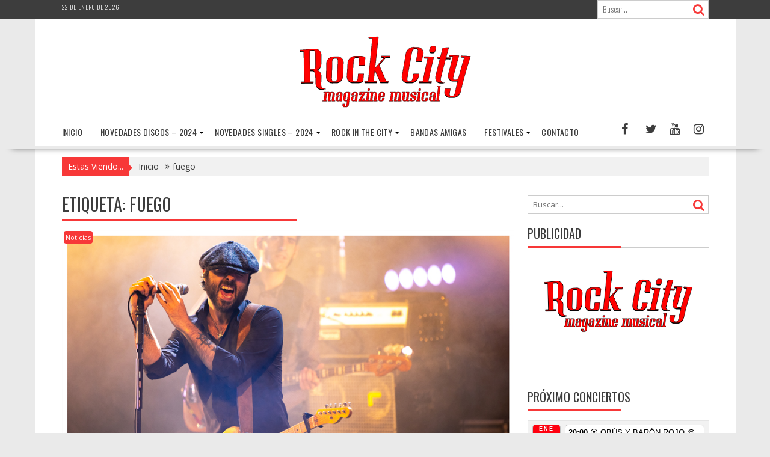

--- FILE ---
content_type: text/html; charset=UTF-8
request_url: https://rockcitymagazine.es/tag/fuego/
body_size: 27488
content:
<!DOCTYPE html><html lang="es">
    	<head>

		        <meta charset="UTF-8">
        <meta name="viewport" content="width=device-width, initial-scale=1">
        <link rel="profile" href="https://gmpg.org/xfn/11">
        <link rel="pingback" href="https://rockcitymagazine.es/xmlrpc.php">
    <style>
#wpadminbar #wp-admin-bar-wccp_free_top_button .ab-icon:before {
	content: "\f160";
	color: #02CA02;
	top: 3px;
}
#wpadminbar #wp-admin-bar-wccp_free_top_button .ab-icon {
	transform: rotate(45deg);
}
</style>
<meta name='robots' content='index, follow, max-image-preview:large, max-snippet:-1, max-video-preview:-1' />
	<style>img:is([sizes="auto" i], [sizes^="auto," i]) { contain-intrinsic-size: 3000px 1500px }</style>
	
	<!-- This site is optimized with the Yoast SEO plugin v26.3 - https://yoast.com/wordpress/plugins/seo/ -->
	<title>fuego archivos | Rock City Magazine</title>
	<link rel="canonical" href="https://rockcitymagazine.es/tag/fuego/" />
	<meta property="og:locale" content="es_ES" />
	<meta property="og:type" content="article" />
	<meta property="og:title" content="fuego archivos | Rock City Magazine" />
	<meta property="og:url" content="https://rockcitymagazine.es/tag/fuego/" />
	<meta property="og:site_name" content="Rock City Magazine" />
	<meta property="og:image" content="https://rockcitymagazine.es/wp-content/uploads/2019/11/Rock-City-facebook-cuadrado.jpg" />
	<meta property="og:image:width" content="1009" />
	<meta property="og:image:height" content="886" />
	<meta property="og:image:type" content="image/jpeg" />
	<meta name="twitter:card" content="summary_large_image" />
	<meta name="twitter:site" content="@RockCityMagazin" />
	<script type="application/ld+json" class="yoast-schema-graph">{"@context":"https://schema.org","@graph":[{"@type":"CollectionPage","@id":"https://rockcitymagazine.es/tag/fuego/","url":"https://rockcitymagazine.es/tag/fuego/","name":"fuego archivos | Rock City Magazine","isPartOf":{"@id":"https://rockcitymagazine.es/#website"},"primaryImageOfPage":{"@id":"https://rockcitymagazine.es/tag/fuego/#primaryimage"},"image":{"@id":"https://rockcitymagazine.es/tag/fuego/#primaryimage"},"thumbnailUrl":"https://rockcitymagazine.es/wp-content/uploads/2019/01/Sidecars-38.jpg","breadcrumb":{"@id":"https://rockcitymagazine.es/tag/fuego/#breadcrumb"},"inLanguage":"es"},{"@type":"ImageObject","inLanguage":"es","@id":"https://rockcitymagazine.es/tag/fuego/#primaryimage","url":"https://rockcitymagazine.es/wp-content/uploads/2019/01/Sidecars-38.jpg","contentUrl":"https://rockcitymagazine.es/wp-content/uploads/2019/01/Sidecars-38.jpg","width":842,"height":561},{"@type":"BreadcrumbList","@id":"https://rockcitymagazine.es/tag/fuego/#breadcrumb","itemListElement":[{"@type":"ListItem","position":1,"name":"Portada","item":"https://rockcitymagazine.es/"},{"@type":"ListItem","position":2,"name":"fuego"}]},{"@type":"WebSite","@id":"https://rockcitymagazine.es/#website","url":"https://rockcitymagazine.es/","name":"Rock City Magazine","description":"medio grafico dedicado a la cultura musical, que da cobertura a diversos eventos y festivales musicales, mediante fotos, videos y texto escrito","publisher":{"@id":"https://rockcitymagazine.es/#organization"},"potentialAction":[{"@type":"SearchAction","target":{"@type":"EntryPoint","urlTemplate":"https://rockcitymagazine.es/?s={search_term_string}"},"query-input":{"@type":"PropertyValueSpecification","valueRequired":true,"valueName":"search_term_string"}}],"inLanguage":"es"},{"@type":"Organization","@id":"https://rockcitymagazine.es/#organization","name":"Rock City Magazine Musical","url":"https://rockcitymagazine.es/","logo":{"@type":"ImageObject","inLanguage":"es","@id":"https://rockcitymagazine.es/#/schema/logo/image/","url":"https://rockcitymagazine.es/wp-content/uploads/2019/11/Rock-City-facebook-cuadrado.jpg","contentUrl":"https://rockcitymagazine.es/wp-content/uploads/2019/11/Rock-City-facebook-cuadrado.jpg","width":1009,"height":886,"caption":"Rock City Magazine Musical"},"image":{"@id":"https://rockcitymagazine.es/#/schema/logo/image/"},"sameAs":["https://www.facebook.com/RockCityMagazin","https://x.com/RockCityMagazin","https://www.instagram.com/rockcity_magazinemusical/","https://www.youtube.com/channel/UCKh4vfIYc3S3mwpfpOmVb2Q/videos"]}]}</script>
	<!-- / Yoast SEO plugin. -->


<link rel='dns-prefetch' href='//fonts.googleapis.com' />
<link rel="alternate" type="application/rss+xml" title="Rock City Magazine &raquo; Feed" href="https://rockcitymagazine.es/feed/" />
<link rel="alternate" type="application/rss+xml" title="Rock City Magazine &raquo; Feed de los comentarios" href="https://rockcitymagazine.es/comments/feed/" />
<link rel="alternate" type="application/rss+xml" title="Rock City Magazine &raquo; Etiqueta fuego del feed" href="https://rockcitymagazine.es/tag/fuego/feed/" />
<script type="text/javascript">
/* <![CDATA[ */
window._wpemojiSettings = {"baseUrl":"https:\/\/s.w.org\/images\/core\/emoji\/16.0.1\/72x72\/","ext":".png","svgUrl":"https:\/\/s.w.org\/images\/core\/emoji\/16.0.1\/svg\/","svgExt":".svg","source":{"concatemoji":"https:\/\/rockcitymagazine.es\/wp-includes\/js\/wp-emoji-release.min.js?ver=6.8.3"}};
/*! This file is auto-generated */
!function(s,n){var o,i,e;function c(e){try{var t={supportTests:e,timestamp:(new Date).valueOf()};sessionStorage.setItem(o,JSON.stringify(t))}catch(e){}}function p(e,t,n){e.clearRect(0,0,e.canvas.width,e.canvas.height),e.fillText(t,0,0);var t=new Uint32Array(e.getImageData(0,0,e.canvas.width,e.canvas.height).data),a=(e.clearRect(0,0,e.canvas.width,e.canvas.height),e.fillText(n,0,0),new Uint32Array(e.getImageData(0,0,e.canvas.width,e.canvas.height).data));return t.every(function(e,t){return e===a[t]})}function u(e,t){e.clearRect(0,0,e.canvas.width,e.canvas.height),e.fillText(t,0,0);for(var n=e.getImageData(16,16,1,1),a=0;a<n.data.length;a++)if(0!==n.data[a])return!1;return!0}function f(e,t,n,a){switch(t){case"flag":return n(e,"\ud83c\udff3\ufe0f\u200d\u26a7\ufe0f","\ud83c\udff3\ufe0f\u200b\u26a7\ufe0f")?!1:!n(e,"\ud83c\udde8\ud83c\uddf6","\ud83c\udde8\u200b\ud83c\uddf6")&&!n(e,"\ud83c\udff4\udb40\udc67\udb40\udc62\udb40\udc65\udb40\udc6e\udb40\udc67\udb40\udc7f","\ud83c\udff4\u200b\udb40\udc67\u200b\udb40\udc62\u200b\udb40\udc65\u200b\udb40\udc6e\u200b\udb40\udc67\u200b\udb40\udc7f");case"emoji":return!a(e,"\ud83e\udedf")}return!1}function g(e,t,n,a){var r="undefined"!=typeof WorkerGlobalScope&&self instanceof WorkerGlobalScope?new OffscreenCanvas(300,150):s.createElement("canvas"),o=r.getContext("2d",{willReadFrequently:!0}),i=(o.textBaseline="top",o.font="600 32px Arial",{});return e.forEach(function(e){i[e]=t(o,e,n,a)}),i}function t(e){var t=s.createElement("script");t.src=e,t.defer=!0,s.head.appendChild(t)}"undefined"!=typeof Promise&&(o="wpEmojiSettingsSupports",i=["flag","emoji"],n.supports={everything:!0,everythingExceptFlag:!0},e=new Promise(function(e){s.addEventListener("DOMContentLoaded",e,{once:!0})}),new Promise(function(t){var n=function(){try{var e=JSON.parse(sessionStorage.getItem(o));if("object"==typeof e&&"number"==typeof e.timestamp&&(new Date).valueOf()<e.timestamp+604800&&"object"==typeof e.supportTests)return e.supportTests}catch(e){}return null}();if(!n){if("undefined"!=typeof Worker&&"undefined"!=typeof OffscreenCanvas&&"undefined"!=typeof URL&&URL.createObjectURL&&"undefined"!=typeof Blob)try{var e="postMessage("+g.toString()+"("+[JSON.stringify(i),f.toString(),p.toString(),u.toString()].join(",")+"));",a=new Blob([e],{type:"text/javascript"}),r=new Worker(URL.createObjectURL(a),{name:"wpTestEmojiSupports"});return void(r.onmessage=function(e){c(n=e.data),r.terminate(),t(n)})}catch(e){}c(n=g(i,f,p,u))}t(n)}).then(function(e){for(var t in e)n.supports[t]=e[t],n.supports.everything=n.supports.everything&&n.supports[t],"flag"!==t&&(n.supports.everythingExceptFlag=n.supports.everythingExceptFlag&&n.supports[t]);n.supports.everythingExceptFlag=n.supports.everythingExceptFlag&&!n.supports.flag,n.DOMReady=!1,n.readyCallback=function(){n.DOMReady=!0}}).then(function(){return e}).then(function(){var e;n.supports.everything||(n.readyCallback(),(e=n.source||{}).concatemoji?t(e.concatemoji):e.wpemoji&&e.twemoji&&(t(e.twemoji),t(e.wpemoji)))}))}((window,document),window._wpemojiSettings);
/* ]]> */
</script>
<link rel='stylesheet' id='ai1ec_style-css' href='//rockcitymagazine.es/wp-content/plugins/all-in-one-event-calendar/cache/24e4350b_ai1ec_parsed_css.css?ver=3.0.0' type='text/css' media='all' />
<style id='wp-emoji-styles-inline-css' type='text/css'>

	img.wp-smiley, img.emoji {
		display: inline !important;
		border: none !important;
		box-shadow: none !important;
		height: 1em !important;
		width: 1em !important;
		margin: 0 0.07em !important;
		vertical-align: -0.1em !important;
		background: none !important;
		padding: 0 !important;
	}
</style>
<link rel='stylesheet' id='wp-block-library-css' href='https://rockcitymagazine.es/wp-includes/css/dist/block-library/style.min.css?ver=6.8.3' type='text/css' media='all' />
<style id='wp-block-library-theme-inline-css' type='text/css'>
.wp-block-audio :where(figcaption){color:#555;font-size:13px;text-align:center}.is-dark-theme .wp-block-audio :where(figcaption){color:#ffffffa6}.wp-block-audio{margin:0 0 1em}.wp-block-code{border:1px solid #ccc;border-radius:4px;font-family:Menlo,Consolas,monaco,monospace;padding:.8em 1em}.wp-block-embed :where(figcaption){color:#555;font-size:13px;text-align:center}.is-dark-theme .wp-block-embed :where(figcaption){color:#ffffffa6}.wp-block-embed{margin:0 0 1em}.blocks-gallery-caption{color:#555;font-size:13px;text-align:center}.is-dark-theme .blocks-gallery-caption{color:#ffffffa6}:root :where(.wp-block-image figcaption){color:#555;font-size:13px;text-align:center}.is-dark-theme :root :where(.wp-block-image figcaption){color:#ffffffa6}.wp-block-image{margin:0 0 1em}.wp-block-pullquote{border-bottom:4px solid;border-top:4px solid;color:currentColor;margin-bottom:1.75em}.wp-block-pullquote cite,.wp-block-pullquote footer,.wp-block-pullquote__citation{color:currentColor;font-size:.8125em;font-style:normal;text-transform:uppercase}.wp-block-quote{border-left:.25em solid;margin:0 0 1.75em;padding-left:1em}.wp-block-quote cite,.wp-block-quote footer{color:currentColor;font-size:.8125em;font-style:normal;position:relative}.wp-block-quote:where(.has-text-align-right){border-left:none;border-right:.25em solid;padding-left:0;padding-right:1em}.wp-block-quote:where(.has-text-align-center){border:none;padding-left:0}.wp-block-quote.is-large,.wp-block-quote.is-style-large,.wp-block-quote:where(.is-style-plain){border:none}.wp-block-search .wp-block-search__label{font-weight:700}.wp-block-search__button{border:1px solid #ccc;padding:.375em .625em}:where(.wp-block-group.has-background){padding:1.25em 2.375em}.wp-block-separator.has-css-opacity{opacity:.4}.wp-block-separator{border:none;border-bottom:2px solid;margin-left:auto;margin-right:auto}.wp-block-separator.has-alpha-channel-opacity{opacity:1}.wp-block-separator:not(.is-style-wide):not(.is-style-dots){width:100px}.wp-block-separator.has-background:not(.is-style-dots){border-bottom:none;height:1px}.wp-block-separator.has-background:not(.is-style-wide):not(.is-style-dots){height:2px}.wp-block-table{margin:0 0 1em}.wp-block-table td,.wp-block-table th{word-break:normal}.wp-block-table :where(figcaption){color:#555;font-size:13px;text-align:center}.is-dark-theme .wp-block-table :where(figcaption){color:#ffffffa6}.wp-block-video :where(figcaption){color:#555;font-size:13px;text-align:center}.is-dark-theme .wp-block-video :where(figcaption){color:#ffffffa6}.wp-block-video{margin:0 0 1em}:root :where(.wp-block-template-part.has-background){margin-bottom:0;margin-top:0;padding:1.25em 2.375em}
</style>
<style id='classic-theme-styles-inline-css' type='text/css'>
/*! This file is auto-generated */
.wp-block-button__link{color:#fff;background-color:#32373c;border-radius:9999px;box-shadow:none;text-decoration:none;padding:calc(.667em + 2px) calc(1.333em + 2px);font-size:1.125em}.wp-block-file__button{background:#32373c;color:#fff;text-decoration:none}
</style>
<style id='esf-fb-halfwidth-style-inline-css' type='text/css'>
.wp-block-create-block-easy-social-feed-facebook-carousel{background-color:#21759b;color:#fff;padding:2px}

</style>
<style id='esf-fb-fullwidth-style-inline-css' type='text/css'>
.wp-block-create-block-easy-social-feed-facebook-carousel{background-color:#21759b;color:#fff;padding:2px}

</style>
<style id='esf-fb-thumbnail-style-inline-css' type='text/css'>
.wp-block-create-block-easy-social-feed-facebook-carousel{background-color:#21759b;color:#fff;padding:2px}

</style>
<style id='global-styles-inline-css' type='text/css'>
:root{--wp--preset--aspect-ratio--square: 1;--wp--preset--aspect-ratio--4-3: 4/3;--wp--preset--aspect-ratio--3-4: 3/4;--wp--preset--aspect-ratio--3-2: 3/2;--wp--preset--aspect-ratio--2-3: 2/3;--wp--preset--aspect-ratio--16-9: 16/9;--wp--preset--aspect-ratio--9-16: 9/16;--wp--preset--color--black: #000000;--wp--preset--color--cyan-bluish-gray: #abb8c3;--wp--preset--color--white: #ffffff;--wp--preset--color--pale-pink: #f78da7;--wp--preset--color--vivid-red: #cf2e2e;--wp--preset--color--luminous-vivid-orange: #ff6900;--wp--preset--color--luminous-vivid-amber: #fcb900;--wp--preset--color--light-green-cyan: #7bdcb5;--wp--preset--color--vivid-green-cyan: #00d084;--wp--preset--color--pale-cyan-blue: #8ed1fc;--wp--preset--color--vivid-cyan-blue: #0693e3;--wp--preset--color--vivid-purple: #9b51e0;--wp--preset--gradient--vivid-cyan-blue-to-vivid-purple: linear-gradient(135deg,rgba(6,147,227,1) 0%,rgb(155,81,224) 100%);--wp--preset--gradient--light-green-cyan-to-vivid-green-cyan: linear-gradient(135deg,rgb(122,220,180) 0%,rgb(0,208,130) 100%);--wp--preset--gradient--luminous-vivid-amber-to-luminous-vivid-orange: linear-gradient(135deg,rgba(252,185,0,1) 0%,rgba(255,105,0,1) 100%);--wp--preset--gradient--luminous-vivid-orange-to-vivid-red: linear-gradient(135deg,rgba(255,105,0,1) 0%,rgb(207,46,46) 100%);--wp--preset--gradient--very-light-gray-to-cyan-bluish-gray: linear-gradient(135deg,rgb(238,238,238) 0%,rgb(169,184,195) 100%);--wp--preset--gradient--cool-to-warm-spectrum: linear-gradient(135deg,rgb(74,234,220) 0%,rgb(151,120,209) 20%,rgb(207,42,186) 40%,rgb(238,44,130) 60%,rgb(251,105,98) 80%,rgb(254,248,76) 100%);--wp--preset--gradient--blush-light-purple: linear-gradient(135deg,rgb(255,206,236) 0%,rgb(152,150,240) 100%);--wp--preset--gradient--blush-bordeaux: linear-gradient(135deg,rgb(254,205,165) 0%,rgb(254,45,45) 50%,rgb(107,0,62) 100%);--wp--preset--gradient--luminous-dusk: linear-gradient(135deg,rgb(255,203,112) 0%,rgb(199,81,192) 50%,rgb(65,88,208) 100%);--wp--preset--gradient--pale-ocean: linear-gradient(135deg,rgb(255,245,203) 0%,rgb(182,227,212) 50%,rgb(51,167,181) 100%);--wp--preset--gradient--electric-grass: linear-gradient(135deg,rgb(202,248,128) 0%,rgb(113,206,126) 100%);--wp--preset--gradient--midnight: linear-gradient(135deg,rgb(2,3,129) 0%,rgb(40,116,252) 100%);--wp--preset--font-size--small: 13px;--wp--preset--font-size--medium: 20px;--wp--preset--font-size--large: 36px;--wp--preset--font-size--x-large: 42px;--wp--preset--spacing--20: 0.44rem;--wp--preset--spacing--30: 0.67rem;--wp--preset--spacing--40: 1rem;--wp--preset--spacing--50: 1.5rem;--wp--preset--spacing--60: 2.25rem;--wp--preset--spacing--70: 3.38rem;--wp--preset--spacing--80: 5.06rem;--wp--preset--shadow--natural: 6px 6px 9px rgba(0, 0, 0, 0.2);--wp--preset--shadow--deep: 12px 12px 50px rgba(0, 0, 0, 0.4);--wp--preset--shadow--sharp: 6px 6px 0px rgba(0, 0, 0, 0.2);--wp--preset--shadow--outlined: 6px 6px 0px -3px rgba(255, 255, 255, 1), 6px 6px rgba(0, 0, 0, 1);--wp--preset--shadow--crisp: 6px 6px 0px rgba(0, 0, 0, 1);}:where(.is-layout-flex){gap: 0.5em;}:where(.is-layout-grid){gap: 0.5em;}body .is-layout-flex{display: flex;}.is-layout-flex{flex-wrap: wrap;align-items: center;}.is-layout-flex > :is(*, div){margin: 0;}body .is-layout-grid{display: grid;}.is-layout-grid > :is(*, div){margin: 0;}:where(.wp-block-columns.is-layout-flex){gap: 2em;}:where(.wp-block-columns.is-layout-grid){gap: 2em;}:where(.wp-block-post-template.is-layout-flex){gap: 1.25em;}:where(.wp-block-post-template.is-layout-grid){gap: 1.25em;}.has-black-color{color: var(--wp--preset--color--black) !important;}.has-cyan-bluish-gray-color{color: var(--wp--preset--color--cyan-bluish-gray) !important;}.has-white-color{color: var(--wp--preset--color--white) !important;}.has-pale-pink-color{color: var(--wp--preset--color--pale-pink) !important;}.has-vivid-red-color{color: var(--wp--preset--color--vivid-red) !important;}.has-luminous-vivid-orange-color{color: var(--wp--preset--color--luminous-vivid-orange) !important;}.has-luminous-vivid-amber-color{color: var(--wp--preset--color--luminous-vivid-amber) !important;}.has-light-green-cyan-color{color: var(--wp--preset--color--light-green-cyan) !important;}.has-vivid-green-cyan-color{color: var(--wp--preset--color--vivid-green-cyan) !important;}.has-pale-cyan-blue-color{color: var(--wp--preset--color--pale-cyan-blue) !important;}.has-vivid-cyan-blue-color{color: var(--wp--preset--color--vivid-cyan-blue) !important;}.has-vivid-purple-color{color: var(--wp--preset--color--vivid-purple) !important;}.has-black-background-color{background-color: var(--wp--preset--color--black) !important;}.has-cyan-bluish-gray-background-color{background-color: var(--wp--preset--color--cyan-bluish-gray) !important;}.has-white-background-color{background-color: var(--wp--preset--color--white) !important;}.has-pale-pink-background-color{background-color: var(--wp--preset--color--pale-pink) !important;}.has-vivid-red-background-color{background-color: var(--wp--preset--color--vivid-red) !important;}.has-luminous-vivid-orange-background-color{background-color: var(--wp--preset--color--luminous-vivid-orange) !important;}.has-luminous-vivid-amber-background-color{background-color: var(--wp--preset--color--luminous-vivid-amber) !important;}.has-light-green-cyan-background-color{background-color: var(--wp--preset--color--light-green-cyan) !important;}.has-vivid-green-cyan-background-color{background-color: var(--wp--preset--color--vivid-green-cyan) !important;}.has-pale-cyan-blue-background-color{background-color: var(--wp--preset--color--pale-cyan-blue) !important;}.has-vivid-cyan-blue-background-color{background-color: var(--wp--preset--color--vivid-cyan-blue) !important;}.has-vivid-purple-background-color{background-color: var(--wp--preset--color--vivid-purple) !important;}.has-black-border-color{border-color: var(--wp--preset--color--black) !important;}.has-cyan-bluish-gray-border-color{border-color: var(--wp--preset--color--cyan-bluish-gray) !important;}.has-white-border-color{border-color: var(--wp--preset--color--white) !important;}.has-pale-pink-border-color{border-color: var(--wp--preset--color--pale-pink) !important;}.has-vivid-red-border-color{border-color: var(--wp--preset--color--vivid-red) !important;}.has-luminous-vivid-orange-border-color{border-color: var(--wp--preset--color--luminous-vivid-orange) !important;}.has-luminous-vivid-amber-border-color{border-color: var(--wp--preset--color--luminous-vivid-amber) !important;}.has-light-green-cyan-border-color{border-color: var(--wp--preset--color--light-green-cyan) !important;}.has-vivid-green-cyan-border-color{border-color: var(--wp--preset--color--vivid-green-cyan) !important;}.has-pale-cyan-blue-border-color{border-color: var(--wp--preset--color--pale-cyan-blue) !important;}.has-vivid-cyan-blue-border-color{border-color: var(--wp--preset--color--vivid-cyan-blue) !important;}.has-vivid-purple-border-color{border-color: var(--wp--preset--color--vivid-purple) !important;}.has-vivid-cyan-blue-to-vivid-purple-gradient-background{background: var(--wp--preset--gradient--vivid-cyan-blue-to-vivid-purple) !important;}.has-light-green-cyan-to-vivid-green-cyan-gradient-background{background: var(--wp--preset--gradient--light-green-cyan-to-vivid-green-cyan) !important;}.has-luminous-vivid-amber-to-luminous-vivid-orange-gradient-background{background: var(--wp--preset--gradient--luminous-vivid-amber-to-luminous-vivid-orange) !important;}.has-luminous-vivid-orange-to-vivid-red-gradient-background{background: var(--wp--preset--gradient--luminous-vivid-orange-to-vivid-red) !important;}.has-very-light-gray-to-cyan-bluish-gray-gradient-background{background: var(--wp--preset--gradient--very-light-gray-to-cyan-bluish-gray) !important;}.has-cool-to-warm-spectrum-gradient-background{background: var(--wp--preset--gradient--cool-to-warm-spectrum) !important;}.has-blush-light-purple-gradient-background{background: var(--wp--preset--gradient--blush-light-purple) !important;}.has-blush-bordeaux-gradient-background{background: var(--wp--preset--gradient--blush-bordeaux) !important;}.has-luminous-dusk-gradient-background{background: var(--wp--preset--gradient--luminous-dusk) !important;}.has-pale-ocean-gradient-background{background: var(--wp--preset--gradient--pale-ocean) !important;}.has-electric-grass-gradient-background{background: var(--wp--preset--gradient--electric-grass) !important;}.has-midnight-gradient-background{background: var(--wp--preset--gradient--midnight) !important;}.has-small-font-size{font-size: var(--wp--preset--font-size--small) !important;}.has-medium-font-size{font-size: var(--wp--preset--font-size--medium) !important;}.has-large-font-size{font-size: var(--wp--preset--font-size--large) !important;}.has-x-large-font-size{font-size: var(--wp--preset--font-size--x-large) !important;}
:where(.wp-block-post-template.is-layout-flex){gap: 1.25em;}:where(.wp-block-post-template.is-layout-grid){gap: 1.25em;}
:where(.wp-block-columns.is-layout-flex){gap: 2em;}:where(.wp-block-columns.is-layout-grid){gap: 2em;}
:root :where(.wp-block-pullquote){font-size: 1.5em;line-height: 1.6;}
</style>
<link rel='stylesheet' id='easy-facebook-likebox-custom-fonts-css' href='https://rockcitymagazine.es/wp-content/plugins/easy-facebook-likebox/frontend/assets/css/esf-custom-fonts.css?ver=6.8.3' type='text/css' media='all' />
<link rel='stylesheet' id='easy-facebook-likebox-popup-styles-css' href='https://rockcitymagazine.es/wp-content/plugins/easy-facebook-likebox/facebook/frontend/assets/css/esf-free-popup.css?ver=6.6.9' type='text/css' media='all' />
<link rel='stylesheet' id='easy-facebook-likebox-frontend-css' href='https://rockcitymagazine.es/wp-content/plugins/easy-facebook-likebox/facebook/frontend/assets/css/easy-facebook-likebox-frontend.css?ver=6.6.9' type='text/css' media='all' />
<link rel='stylesheet' id='easy-facebook-likebox-customizer-style-css' href='https://rockcitymagazine.es/wp-admin/admin-ajax.php?action=easy-facebook-likebox-customizer-style&#038;ver=6.6.9' type='text/css' media='all' />
<link rel='stylesheet' id='bxslider-css' href='https://rockcitymagazine.es/wp-content/themes/supernews/assets/library/bxslider/css/jquery.bxslider.min.css?ver=4.2.51' type='text/css' media='all' />
<link rel='stylesheet' id='supernews-googleapis-css' href='//fonts.googleapis.com/css?family=Oswald%3A400%2C300%7COpen+Sans%3A600%2C400&#038;ver=1.0.1' type='text/css' media='all' />
<link rel='stylesheet' id='font-awesome-css' href='https://rockcitymagazine.es/wp-content/themes/supernews/assets/library/Font-Awesome/css/font-awesome.min.css?ver=4.7.0' type='text/css' media='all' />
<link rel='stylesheet' id='supernews-style-css' href='https://rockcitymagazine.es/wp-content/themes/supernews/style.css?ver=6.8.3' type='text/css' media='all' />
<style id='supernews-style-inline-css' type='text/css'>
mark,
            .comment-form .form-submit input,
            .read-more,
            .header-latest-posts .bn-title,
            .slider-section .cat-links a,
            .featured-desc .above-entry-meta .cat-links a,
            #calendar_wrap #wp-calendar #today,
            #calendar_wrap #wp-calendar #today a,
            .wpcf7-form input.wpcf7-submit:hover,
            .breadcrumb,
            .post-thumb .cat-links > a,
            article.post.sticky,
            .slicknav_btn{
            background: #f73838;
            }
             a:hover,
            .screen-reader-text:focus,
            .bn-content a:hover,
            .socials a:hover,
            .site-title a,
            .widget_search input#s,
            .search-block #searchsubmit,
            .widget_search #searchsubmit,
            .footer-sidebar .featured-desc .below-entry-meta a:hover,
            .slider-section .slide-title:hover,
            .slider-feature-wrap a:hover,
            .featured-desc .below-entry-meta span:hover,
            .posted-on a:hover,
            .cat-links a:hover,
            .comments-link a:hover,
            .edit-link a:hover,
            .tags-links a:hover,
            .byline a:hover,
            .nav-links a:hover,
            #supernews-breadcrumbs a:hover,
            .wpcf7-form input.wpcf7-submit,
            .header-wrapper .menu li:hover > a,
            .header-wrapper .menu > li.current-menu-item > a,
            .header-wrapper .menu > li.current-menu-parent > a,
            .header-wrapper .menu > li.current_page_parent > a,
            .header-wrapper .menu > li.current_page_ancestor > a,
            .header-wrapper .main-navigation ul ul.sub-menu li:hover > a,
            .top-block li a:hover
            {
                color: #f73838;
            }
            .widget_search input#s,
            .tagcloud a{
                border: 1px solid #f73838;
            }
            .footer-wrapper .footer-copyright,
            .nav-links .nav-previous a:hover,
            .nav-links .nav-next a:hover{
                border-top: 1px solid #f73838;
            }
            .widget-title:before,
            .page-header .page-title:before,
            .single .entry-header .entry-title:before,
            .blog-no-image article.post.sticky{
                border-bottom: 3px solid #f73838;
            }
            .wpcf7-form input.wpcf7-submit{
                border: 2px solid #f73838;
            }
            .bn-title::after,
            .breadcrumb::after {
                border-left: 5px solid #f73838;
            }
            .rtl .bn-title::after,
            .rtl .breadcrumb::after {
                border-right: 5px solid #f73838;
                border-left: medium none;
            }
        @media screen and (max-width:992px){
                .slicknav_btn{
                    border: 1px solid #f73838;
                }
                .slicknav_btn.slicknav_open{
                    border: 1px solid #ffffff;
                }
                .slicknav_nav li:hover > a,
                .slicknav_nav li.current-menu-ancestor a,
                .slicknav_nav li.current-menu-item  > a,
                .slicknav_nav li.current_page_item a,
                .slicknav_nav li.current_page_item .slicknav_item span,
                .slicknav_nav li .slicknav_item:hover a{
                    color: #f73838;
                }
            }
                    .cat-links .at-cat-item-1{
                    background: #f73838!important;
                    color : #fff!important;
                    }
                    
                    .cat-links .at-cat-item-1:hover{
                    background: #2d2d2d!important;
                    color : #fff!important;
                    }
                    
                    .cat-links .at-cat-item-35{
                    background: #f73838!important;
                    color : #fff!important;
                    }
                    
                    .cat-links .at-cat-item-35:hover{
                    background: #2d2d2d!important;
                    color : #fff!important;
                    }
                    
                    .cat-links .at-cat-item-38{
                    background: #f73838!important;
                    color : #fff!important;
                    }
                    
                    .cat-links .at-cat-item-38:hover{
                    background: #2d2d2d!important;
                    color : #fff!important;
                    }
                    
                    .cat-links .at-cat-item-312{
                    background: #f73838!important;
                    color : #fff!important;
                    }
                    
                    .cat-links .at-cat-item-312:hover{
                    background: #2d2d2d!important;
                    color : #fff!important;
                    }
                    
                    .cat-links .at-cat-item-535{
                    background: #f73838!important;
                    color : #fff!important;
                    }
                    
                    .cat-links .at-cat-item-535:hover{
                    background: #2d2d2d!important;
                    color : #fff!important;
                    }
                    
                    .cat-links .at-cat-item-536{
                    background: #f73838!important;
                    color : #fff!important;
                    }
                    
                    .cat-links .at-cat-item-536:hover{
                    background: #2d2d2d!important;
                    color : #fff!important;
                    }
                    
                    .cat-links .at-cat-item-537{
                    background: #f73838!important;
                    color : #fff!important;
                    }
                    
                    .cat-links .at-cat-item-537:hover{
                    background: #2d2d2d!important;
                    color : #fff!important;
                    }
                    
                    .cat-links .at-cat-item-883{
                    background: #f73838!important;
                    color : #fff!important;
                    }
                    
                    .cat-links .at-cat-item-883:hover{
                    background: #2d2d2d!important;
                    color : #fff!important;
                    }
                    
</style>
<link rel='stylesheet' id='supernews-block-front-styles-css' href='https://rockcitymagazine.es/wp-content/themes/supernews/acmethemes/gutenberg/gutenberg-front.css?ver=1.0' type='text/css' media='all' />
<link rel='stylesheet' id='esf-custom-fonts-css' href='https://rockcitymagazine.es/wp-content/plugins/easy-facebook-likebox/frontend/assets/css/esf-custom-fonts.css?ver=6.8.3' type='text/css' media='all' />
<link rel='stylesheet' id='esf-insta-frontend-css' href='https://rockcitymagazine.es/wp-content/plugins/easy-facebook-likebox//instagram/frontend/assets/css/esf-insta-frontend.css?ver=6.8.3' type='text/css' media='all' />
<link rel='stylesheet' id='esf-insta-customizer-style-css' href='https://rockcitymagazine.es/wp-admin/admin-ajax.php?action=esf-insta-customizer-style&#038;ver=6.8.3' type='text/css' media='all' />
<script type="text/javascript" src="https://rockcitymagazine.es/wp-includes/js/jquery/jquery.min.js?ver=3.7.1" id="jquery-core-js"></script>
<script type="text/javascript" src="https://rockcitymagazine.es/wp-includes/js/jquery/jquery-migrate.min.js?ver=3.4.1" id="jquery-migrate-js"></script>
<script type="text/javascript" src="https://rockcitymagazine.es/wp-content/plugins/easy-facebook-likebox/facebook/frontend/assets/js/esf-free-popup.min.js?ver=6.6.9" id="easy-facebook-likebox-popup-script-js"></script>
<script type="text/javascript" id="easy-facebook-likebox-public-script-js-extra">
/* <![CDATA[ */
var public_ajax = {"ajax_url":"https:\/\/rockcitymagazine.es\/wp-admin\/admin-ajax.php","efbl_is_fb_pro":""};
/* ]]> */
</script>
<script type="text/javascript" src="https://rockcitymagazine.es/wp-content/plugins/easy-facebook-likebox/facebook/frontend/assets/js/public.js?ver=6.6.9" id="easy-facebook-likebox-public-script-js"></script>
<!--[if lt IE 9]>
<script type="text/javascript" src="https://rockcitymagazine.es/wp-content/themes/supernews/assets/library/html5shiv/html5shiv.min.js?ver=3.7.3" id="html5shiv-js"></script>
<![endif]-->
<!--[if lt IE 9]>
<script type="text/javascript" src="https://rockcitymagazine.es/wp-content/themes/supernews/assets/library/respond/respond.min.js?ver=1.1.2" id="respond-js"></script>
<![endif]-->
<script type="text/javascript" src="https://rockcitymagazine.es/wp-content/plugins/easy-facebook-likebox/frontend/assets/js/imagesloaded.pkgd.min.js?ver=6.8.3" id="imagesloaded.pkgd.min-js"></script>
<script type="text/javascript" id="esf-insta-public-js-extra">
/* <![CDATA[ */
var esf_insta = {"ajax_url":"https:\/\/rockcitymagazine.es\/wp-admin\/admin-ajax.php","version":"free","nonce":"76d31b3bd9"};
/* ]]> */
</script>
<script type="text/javascript" src="https://rockcitymagazine.es/wp-content/plugins/easy-facebook-likebox//instagram/frontend/assets/js/esf-insta-public.js?ver=1" id="esf-insta-public-js"></script>
<link rel="https://api.w.org/" href="https://rockcitymagazine.es/wp-json/" /><link rel="alternate" title="JSON" type="application/json" href="https://rockcitymagazine.es/wp-json/wp/v2/tags/627" /><link rel="EditURI" type="application/rsd+xml" title="RSD" href="https://rockcitymagazine.es/xmlrpc.php?rsd" />
<meta name="generator" content="WordPress 6.8.3" />
<script id="wpcp_disable_selection" type="text/javascript">
var image_save_msg='You are not allowed to save images!';
	var no_menu_msg='Context Menu disabled!';
	var smessage = "© Imagen Propiedad de: Rock City - Magazine Musical !!!";

function disableEnterKey(e)
{
	var elemtype = e.target.tagName;
	
	elemtype = elemtype.toUpperCase();
	
	if (elemtype == "TEXT" || elemtype == "TEXTAREA" || elemtype == "INPUT" || elemtype == "PASSWORD" || elemtype == "SELECT" || elemtype == "OPTION" || elemtype == "EMBED")
	{
		elemtype = 'TEXT';
	}
	
	if (e.ctrlKey){
     var key;
     if(window.event)
          key = window.event.keyCode;     //IE
     else
          key = e.which;     //firefox (97)
    //if (key != 17) alert(key);
     if (elemtype!= 'TEXT' && (key == 97 || key == 65 || key == 67 || key == 99 || key == 88 || key == 120 || key == 26 || key == 85  || key == 86 || key == 83 || key == 43 || key == 73))
     {
		if(wccp_free_iscontenteditable(e)) return true;
		show_wpcp_message('You are not allowed to copy content or view source');
		return false;
     }else
     	return true;
     }
}


/*For contenteditable tags*/
function wccp_free_iscontenteditable(e)
{
	var e = e || window.event; // also there is no e.target property in IE. instead IE uses window.event.srcElement
  	
	var target = e.target || e.srcElement;

	var elemtype = e.target.nodeName;
	
	elemtype = elemtype.toUpperCase();
	
	var iscontenteditable = "false";
		
	if(typeof target.getAttribute!="undefined" ) iscontenteditable = target.getAttribute("contenteditable"); // Return true or false as string
	
	var iscontenteditable2 = false;
	
	if(typeof target.isContentEditable!="undefined" ) iscontenteditable2 = target.isContentEditable; // Return true or false as boolean

	if(target.parentElement.isContentEditable) iscontenteditable2 = true;
	
	if (iscontenteditable == "true" || iscontenteditable2 == true)
	{
		if(typeof target.style!="undefined" ) target.style.cursor = "text";
		
		return true;
	}
}

////////////////////////////////////
function disable_copy(e)
{	
	var e = e || window.event; // also there is no e.target property in IE. instead IE uses window.event.srcElement
	
	var elemtype = e.target.tagName;
	
	elemtype = elemtype.toUpperCase();
	
	if (elemtype == "TEXT" || elemtype == "TEXTAREA" || elemtype == "INPUT" || elemtype == "PASSWORD" || elemtype == "SELECT" || elemtype == "OPTION" || elemtype == "EMBED")
	{
		elemtype = 'TEXT';
	}
	
	if(wccp_free_iscontenteditable(e)) return true;
	
	var isSafari = /Safari/.test(navigator.userAgent) && /Apple Computer/.test(navigator.vendor);
	
	var checker_IMG = '';
	if (elemtype == "IMG" && checker_IMG == 'checked' && e.detail >= 2) {show_wpcp_message(alertMsg_IMG);return false;}
	if (elemtype != "TEXT")
	{
		if (smessage !== "" && e.detail == 2)
			show_wpcp_message(smessage);
		
		if (isSafari)
			return true;
		else
			return false;
	}	
}

//////////////////////////////////////////
function disable_copy_ie()
{
	var e = e || window.event;
	var elemtype = window.event.srcElement.nodeName;
	elemtype = elemtype.toUpperCase();
	if(wccp_free_iscontenteditable(e)) return true;
	if (elemtype == "IMG") {show_wpcp_message(alertMsg_IMG);return false;}
	if (elemtype != "TEXT" && elemtype != "TEXTAREA" && elemtype != "INPUT" && elemtype != "PASSWORD" && elemtype != "SELECT" && elemtype != "OPTION" && elemtype != "EMBED")
	{
		return false;
	}
}	
function reEnable()
{
	return true;
}
document.onkeydown = disableEnterKey;
document.onselectstart = disable_copy_ie;
if(navigator.userAgent.indexOf('MSIE')==-1)
{
	document.onmousedown = disable_copy;
	document.onclick = reEnable;
}
function disableSelection(target)
{
    //For IE This code will work
    if (typeof target.onselectstart!="undefined")
    target.onselectstart = disable_copy_ie;
    
    //For Firefox This code will work
    else if (typeof target.style.MozUserSelect!="undefined")
    {target.style.MozUserSelect="none";}
    
    //All other  (ie: Opera) This code will work
    else
    target.onmousedown=function(){return false}
    target.style.cursor = "default";
}
//Calling the JS function directly just after body load
window.onload = function(){disableSelection(document.body);};

//////////////////special for safari Start////////////////
var onlongtouch;
var timer;
var touchduration = 1000; //length of time we want the user to touch before we do something

var elemtype = "";
function touchstart(e) {
	var e = e || window.event;
  // also there is no e.target property in IE.
  // instead IE uses window.event.srcElement
  	var target = e.target || e.srcElement;
	
	elemtype = window.event.srcElement.nodeName;
	
	elemtype = elemtype.toUpperCase();
	
	if(!wccp_pro_is_passive()) e.preventDefault();
	if (!timer) {
		timer = setTimeout(onlongtouch, touchduration);
	}
}

function touchend() {
    //stops short touches from firing the event
    if (timer) {
        clearTimeout(timer);
        timer = null;
    }
	onlongtouch();
}

onlongtouch = function(e) { //this will clear the current selection if anything selected
	
	if (elemtype != "TEXT" && elemtype != "TEXTAREA" && elemtype != "INPUT" && elemtype != "PASSWORD" && elemtype != "SELECT" && elemtype != "EMBED" && elemtype != "OPTION")	
	{
		if (window.getSelection) {
			if (window.getSelection().empty) {  // Chrome
			window.getSelection().empty();
			} else if (window.getSelection().removeAllRanges) {  // Firefox
			window.getSelection().removeAllRanges();
			}
		} else if (document.selection) {  // IE?
			document.selection.empty();
		}
		return false;
	}
};

document.addEventListener("DOMContentLoaded", function(event) { 
    window.addEventListener("touchstart", touchstart, false);
    window.addEventListener("touchend", touchend, false);
});

function wccp_pro_is_passive() {

  var cold = false,
  hike = function() {};

  try {
	  const object1 = {};
  var aid = Object.defineProperty(object1, 'passive', {
  get() {cold = true}
  });
  window.addEventListener('test', hike, aid);
  window.removeEventListener('test', hike, aid);
  } catch (e) {}

  return cold;
}
/*special for safari End*/
</script>
<script id="wpcp_disable_Right_Click" type="text/javascript">
document.ondragstart = function() { return false;}
	function nocontext(e) {
	   return false;
	}
	document.oncontextmenu = nocontext;
</script>
<style>
.unselectable
{
-moz-user-select:none;
-webkit-user-select:none;
cursor: default;
}
html
{
-webkit-touch-callout: none;
-webkit-user-select: none;
-khtml-user-select: none;
-moz-user-select: none;
-ms-user-select: none;
user-select: none;
-webkit-tap-highlight-color: rgba(0,0,0,0);
}
</style>
<script id="wpcp_css_disable_selection" type="text/javascript">
var e = document.getElementsByTagName('body')[0];
if(e)
{
	e.setAttribute('unselectable',"on");
}
</script>
<style type="text/css" id="custom-background-css">
body.custom-background { background-color: #eaeaea; }
</style>
	<link rel="icon" href="https://rockcitymagazine.es/wp-content/uploads/2016/07/cropped-Rock-City-new-32x32.jpg" sizes="32x32" />
<link rel="icon" href="https://rockcitymagazine.es/wp-content/uploads/2016/07/cropped-Rock-City-new-192x192.jpg" sizes="192x192" />
<link rel="apple-touch-icon" href="https://rockcitymagazine.es/wp-content/uploads/2016/07/cropped-Rock-City-new-180x180.jpg" />
<meta name="msapplication-TileImage" content="https://rockcitymagazine.es/wp-content/uploads/2016/07/cropped-Rock-City-new-270x270.jpg" />

	</head>
<body data-rsssl=1 class="archive tag tag-fuego tag-627 custom-background wp-custom-logo wp-theme-supernews unselectable metaslider-plugin at-sticky-sidebar center-logo-below-ads right-sidebar">

        <div id="page" class="hfeed site">
            <a class="skip-link screen-reader-text" href="#content" title="link">Saltar al contenido</a>
            <header id="masthead" class="site-header">
            <div class="top-header-section clearfix">
                <div class="wrapper">
                     <div class="header-date top-block">22 de enero de 2026</div>                        <div class="header-search top-block">
                            <div class="search-block">
    <form action="https://rockcitymagazine.es" class="searchform" id="searchform" method="get" role="search">
        <div>
            <label for="menu-search" class="screen-reader-text"></label>
                        <input type="text"  placeholder="Buscar..."  id="menu-search" name="s" value="">
            <button class="fa fa-search" type="submit" id="searchsubmit"></button>
        </div>
    </form>
</div>                        </div>
                                        </div>
            </div><!-- .top-header-section -->
            <div class="header-wrapper clearfix">
                <div class="header-container">
	                                    <div class="wrapper site-branding clearfix">
                                                <div class="site-logo">
                            <a href="https://rockcitymagazine.es/" class="custom-logo-link" rel="home"><img width="290" height="125" src="https://rockcitymagazine.es/wp-content/uploads/2016/07/cropped-Rock-City-new-5-1.png" class="custom-logo" alt="Rock City Magazine" decoding="async" /></a>                        </div><!--site-logo-->
                                                <div class="clearfix"></div>
                    </div>
                                        <nav id="site-navigation" class="main-navigation  clearfix">
                        <div class="header-main-menu wrapper clearfix">
                            <div class="acmethemes-nav"><ul id="menu-menu-principal" class="menu"><li id="menu-item-425" class="menu-item menu-item-type-custom menu-item-object-custom menu-item-home menu-item-425"><a href="https://rockcitymagazine.es">INICIO</a></li>
<li id="menu-item-23916" class="menu-item menu-item-type-post_type menu-item-object-page menu-item-has-children menu-item-23916"><a href="https://rockcitymagazine.es/discos-lanzamientos-2024/">Novedades Discos &#8211; 2024</a>
<ul class="sub-menu">
	<li id="menu-item-21442" class="menu-item menu-item-type-post_type menu-item-object-page menu-item-21442"><a href="https://rockcitymagazine.es/discos-lanzamientos-2023/">◉ Novedades Discos 2023</a></li>
	<li id="menu-item-17940" class="menu-item menu-item-type-post_type menu-item-object-page menu-item-17940"><a href="https://rockcitymagazine.es/novedades-albumes-musicales-2022/">◉ Novedades Discos 2022</a></li>
	<li id="menu-item-17033" class="menu-item menu-item-type-post_type menu-item-object-page menu-item-17033"><a href="https://rockcitymagazine.es/novedades-albumes-musicales-2021-2/">◉ NOVEDADES Discos 2021</a></li>
	<li id="menu-item-12656" class="menu-item menu-item-type-post_type menu-item-object-page menu-item-12656"><a href="https://rockcitymagazine.es/novedades/novedades-musicales/">◉ NOVEDADES Discos 2020</a></li>
</ul>
</li>
<li id="menu-item-23915" class="menu-item menu-item-type-post_type menu-item-object-page menu-item-has-children menu-item-23915"><a href="https://rockcitymagazine.es/singles-lanzamientos-2024/">Novedades Singles &#8211; 2024</a>
<ul class="sub-menu">
	<li id="menu-item-21441" class="menu-item menu-item-type-post_type menu-item-object-page menu-item-21441"><a href="https://rockcitymagazine.es/singles-lanzamientos-2023/">⦿ Novedades Singles 2023</a></li>
	<li id="menu-item-17891" class="menu-item menu-item-type-post_type menu-item-object-page menu-item-17891"><a href="https://rockcitymagazine.es/novedades-singles-musicales-2022/">⦿ Novedades Singles 2022</a></li>
	<li id="menu-item-14861" class="menu-item menu-item-type-post_type menu-item-object-page menu-item-14861"><a href="https://rockcitymagazine.es/singles-2021/">⦿ NOVEDADES SINGLES 2021</a></li>
</ul>
</li>
<li id="menu-item-59" class="menu-item menu-item-type-post_type menu-item-object-page menu-item-has-children menu-item-59"><a href="https://rockcitymagazine.es/recomendaciones/reportajes/">Rock In The City</a>
<ul class="sub-menu">
	<li id="menu-item-13879" class="menu-item menu-item-type-post_type menu-item-object-page menu-item-13879"><a href="https://rockcitymagazine.es/varios/">Varios</a></li>
	<li id="menu-item-2951" class="menu-item menu-item-type-post_type menu-item-object-page menu-item-2951"><a href="https://rockcitymagazine.es/artistas-y-bandas/">Artistas y Bandas</a></li>
	<li id="menu-item-2588" class="menu-item menu-item-type-post_type menu-item-object-page menu-item-2588"><a href="https://rockcitymagazine.es/videos/">Videos En Directo</a></li>
	<li id="menu-item-5752" class="menu-item menu-item-type-post_type menu-item-object-page menu-item-5752"><a href="https://rockcitymagazine.es/audios/">AUDIOS</a></li>
	<li id="menu-item-13425" class="menu-item menu-item-type-post_type menu-item-object-page menu-item-13425"><a href="https://rockcitymagazine.es/entrevistas/">Entrevistas</a></li>
	<li id="menu-item-12148" class="menu-item menu-item-type-post_type menu-item-object-page menu-item-12148"><a href="https://rockcitymagazine.es/salas-de-conciertos-2/">Salas de Conciertos</a></li>
</ul>
</li>
<li id="menu-item-71" class="menu-item menu-item-type-post_type menu-item-object-page menu-item-71"><a href="https://rockcitymagazine.es/bandas-amigas/">Bandas Amigas</a></li>
<li id="menu-item-5636" class="menu-item menu-item-type-post_type menu-item-object-page menu-item-has-children menu-item-5636"><a href="https://rockcitymagazine.es/festivales-nacionales/">FESTIVALES</a>
<ul class="sub-menu">
	<li id="menu-item-8143" class="menu-item menu-item-type-post_type menu-item-object-page menu-item-8143"><a href="https://rockcitymagazine.es/festival-de-la-guitarra-de-cordoba-2022-del-1-al-9-julio-de-2022/">Festival Guitarra de Córdoba</a></li>
	<li id="menu-item-19782" class="menu-item menu-item-type-post_type menu-item-object-page menu-item-19782"><a href="https://rockcitymagazine.es/cabaret-festival-cordoba/">Cabaret Festival Córdoba</a></li>
	<li id="menu-item-9738" class="menu-item menu-item-type-post_type menu-item-object-page menu-item-9738"><a href="https://rockcitymagazine.es/rocknblues-festival-don-benito-badajoz/">Rock&#8217;n&#8217;Blues Festival (Don Benito)</a></li>
	<li id="menu-item-7684" class="menu-item menu-item-type-post_type menu-item-object-page menu-item-7684"><a href="https://rockcitymagazine.es/sonorama-ribera-2018-aranda-de-duero-burgos-del-8-al-12-agosto-de-2018/">SONORAMA RIBERA 2018</a></li>
</ul>
</li>
<li id="menu-item-68" class="menu-item menu-item-type-post_type menu-item-object-page menu-item-68"><a href="https://rockcitymagazine.es/contacto/">CONTACTO</a></li>
</ul></div>        <div class="socials">
	                        <a href="https://www.facebook.com/Rock-City-Magazine-Musical-1034505279918094/?ref=aymt_homepage_panel" class="facebook" data-title="Facebook" target="_blank">
                    <span class="font-icon-social-facebook"><i class="fa fa-facebook"></i></span>
                </a>
	                        <a href="https://twitter.com/@RockCityMagazin" class="twitter" data-title="Twitter" target="_blank">
                    <span class="font-icon-social-twitter"><i class="fa fa-twitter"></i></span>
                </a>
	                        <a href="https://www.youtube.com/channel/UCKh4vfIYc3S3mwpfpOmVb2Q/videos" class="youtube" data-title="Youtube" target="_blank">
                    <span class="font-icon-social-youtube"><i class="fa fa-youtube"></i></span>
                </a>
	                        <a href="https://www.instagram.com/rockcity_mag/" class="instagram" data-title="Instagram" target="_blank">
                    <span class="font-icon-social-instagram"><i class="fa fa-instagram"></i></span>
                </a>
	                </div>
                                </div>
                        <div class="responsive-slick-menu clearfix"></div>
                    </nav>
                                        <!-- #site-navigation -->
                </div>
                <!-- .header-container -->
            </div>
            <!-- header-wrapper-->
        </header>
        <!-- #masthead -->
            <div class="wrapper content-wrapper clearfix">
            <div id="content" class="site-content">
    <div class='breadcrumbs clearfix'><span class='breadcrumb'>Estas Viendo...</span><div id='supernews-breadcrumbs'><div role="navigation" aria-label="Migas de pan" class="breadcrumb-trail breadcrumbs" itemprop="breadcrumb"><ul class="trail-items" itemscope itemtype="http://schema.org/BreadcrumbList"><meta name="numberOfItems" content="2" /><meta name="itemListOrder" content="Ascending" /><li itemprop="itemListElement" itemscope itemtype="http://schema.org/ListItem" class="trail-item trail-begin"><a href="https://rockcitymagazine.es/" rel="home" itemprop="item"><span itemprop="name">Inicio</span></a><meta itemprop="position" content="1" /></li><li class="trail-item trail-end"><span><span>fuego</span></span></li></ul></div></div></div><div class='clear'></div>	<div id="primary" class="content-area">
		<main id="main" class="site-main">
					<header class="page-header">
				<h1 class="page-title">Etiqueta: <span>fuego</span></h1>			</header><!-- .page-header -->
			<article id="post-8951" class="post-8951 post type-post status-publish format-standard has-post-thumbnail hentry category-noticias tag-609 tag-cordoba tag-cruzado tag-fuego tag-gerbas tag-gravedad tag-juancho tag-ruly tag-sidecars tag-teatro tag-tormenta tag-tour">
			<!--post thumbnal options-->
		<div class="post-thumb">
			<a href="https://rockcitymagazine.es/sidecars-teatro-tour-2019-en-el-gran-teatro-de-cordoba-26-enero-de-2019/">
				<img width="842" height="561" src="https://rockcitymagazine.es/wp-content/uploads/2019/01/Sidecars-38.jpg" class="attachment-full size-full wp-post-image" alt="" decoding="async" fetchpriority="high" srcset="https://rockcitymagazine.es/wp-content/uploads/2019/01/Sidecars-38.jpg 842w, https://rockcitymagazine.es/wp-content/uploads/2019/01/Sidecars-38-300x200.jpg 300w, https://rockcitymagazine.es/wp-content/uploads/2019/01/Sidecars-38-768x512.jpg 768w" sizes="(max-width: 842px) 100vw, 842px" />			</a>
			<span class="cat-links"><a class="at-cat-item-1" href="https://rockcitymagazine.es/noticias/"  rel="category tag">Noticias</a>&nbsp;</span>		</div><!-- .post-thumb-->
		<div class="post-content">
		<header class="entry-header">
			<h2 class="entry-title"><a href="https://rockcitymagazine.es/sidecars-teatro-tour-2019-en-el-gran-teatro-de-cordoba-26-enero-de-2019/" rel="bookmark">Sidecars &#8211; «Teatro Tour 2019» &#8211; en el Gran Teatro de Córdoba 26 Enero de 2019.</a></h2>			<div class="entry-meta">
				<span class="posted-on"><a href="https://rockcitymagazine.es/sidecars-teatro-tour-2019-en-el-gran-teatro-de-cordoba-26-enero-de-2019/" rel="bookmark"><i class="fa fa-calendar"></i><time class="entry-date published" datetime="2019-01-28T21:17:42+01:00">28 de enero de 2019</time><time class="updated" datetime="2019-02-01T19:41:18+01:00">1 de febrero de 2019</time></a></span><span class="byline"> <span class="author vcard"><a class="url fn n" href="https://rockcitymagazine.es/author/rafa-rock-city/"><i class="fa fa-user"></i>Rock City - Magazine Musical</a></span></span><span class="tags-links"><i class="fa fa-tags"></i><a href="https://rockcitymagazine.es/tag/2019/" rel="tag">2019</a>, <a href="https://rockcitymagazine.es/tag/cordoba/" rel="tag">Córdoba</a>, <a href="https://rockcitymagazine.es/tag/cruzado/" rel="tag">cruzado</a>, <a href="https://rockcitymagazine.es/tag/fuego/" rel="tag">fuego</a>, <a href="https://rockcitymagazine.es/tag/gerbas/" rel="tag">gerbas</a>, <a href="https://rockcitymagazine.es/tag/gravedad/" rel="tag">gravedad</a>, <a href="https://rockcitymagazine.es/tag/juancho/" rel="tag">juancho</a>, <a href="https://rockcitymagazine.es/tag/ruly/" rel="tag">ruly</a>, <a href="https://rockcitymagazine.es/tag/sidecars/" rel="tag">sidecars</a>, <a href="https://rockcitymagazine.es/tag/teatro/" rel="tag">Teatro</a>, <a href="https://rockcitymagazine.es/tag/tormenta/" rel="tag">tormenta</a>, <a href="https://rockcitymagazine.es/tag/tour/" rel="tag">tour</a></span><span class="comments-link"><i class="fa fa-comment-o"></i><a href="https://rockcitymagazine.es/sidecars-teatro-tour-2019-en-el-gran-teatro-de-cordoba-26-enero-de-2019/#respond">0 comentarios</a></span>			</div><!-- .entry-meta -->
		</header><!-- .entry-header -->
		<div class="entry-content">
			<p>Sidecars &#8211; Teatro Tour 2019. Sidecars continúan presentando su cuarto disco “Cuestión de Gravedad”, que les ha catapultado como una de las más firmes apuestas de la actualidad musical, una promesa hecha realidad. Ahora, la banda madrileña le da una nueva vuelta de tuerca a las canciones de “Cuestión de Gravedad”, y las presentan en una gira de teatros durante todo este 2019. Tras el arranque de actuaciones de este último trabajo, que empezó en recintos cerrados (con aquellas históricas 4 Rivieras consecutivas) y empalmó con un verano dedicado a&hellip;</p>
                <a class="read-more" href="https://rockcitymagazine.es/sidecars-teatro-tour-2019-en-el-gran-teatro-de-cordoba-26-enero-de-2019/ ">
					Sigue Leyendo                </a>
						</div><!-- .entry-content -->
	</div>
</article><!-- #post-## -->		</main><!-- #main -->
	</div><!-- #primary -->
    <div id="secondary-right" class="widget-area sidebar secondary-sidebar float-right" role="complementary">
        <div id="sidebar-section-top" class="widget-area sidebar clearfix">
			<aside id="search-2" class="widget widget_search"><div class="search-block">
    <form action="https://rockcitymagazine.es" class="searchform" id="searchform" method="get" role="search">
        <div>
            <label for="menu-search" class="screen-reader-text"></label>
                        <input type="text"  placeholder="Buscar..."  id="menu-search" name="s" value="">
            <button class="fa fa-search" type="submit" id="searchsubmit"></button>
        </div>
    </form>
</div></aside><aside id="metaslider_widget-3" class="widget widget_metaslider_widget"><h3 class="widget-title"><span>Publicidad</span></h3><div id="metaslider-id-20790" style="width: 100%; margin: 0 auto;" class="ml-slider-3-102-0 metaslider metaslider-flex metaslider-20790 ml-slider ms-theme-default nav-hidden" role="region" aria-label="Publicidad Portada" data-height="300" data-width="450">
    <div id="metaslider_container_20790">
        <div id="metaslider_20790">
            <ul class='slides'>
                <li style="display: block; width: 100%;" class="slide-20792 ms-image " aria-roledescription="slide" data-date="2022-11-24 19:43:57" data-slide-type="image"><a href="https://rockcitymagazine.es" target="_blank" aria-label="Ver detalles de la diapositiva" class="metaslider_image_link"><img width="952" height="528" src="https://rockcitymagazine.es/wp-content/uploads/2022/11/Rock-City-Publi-web-e1669314316102.jpg" class="slider-20790 slide-20792 msDefaultImage" alt="" rel="" title="Rock-City-Publi web" decoding="async" loading="lazy" srcset="https://rockcitymagazine.es/wp-content/uploads/2022/11/Rock-City-Publi-web-e1669314316102.jpg 952w, https://rockcitymagazine.es/wp-content/uploads/2022/11/Rock-City-Publi-web-e1669314316102-300x166.jpg 300w, https://rockcitymagazine.es/wp-content/uploads/2022/11/Rock-City-Publi-web-e1669314316102-768x426.jpg 768w" sizes="auto, (max-width: 952px) 100vw, 952px" /></a></li>
                <li style="display: none; width: 100%;" class="slide-20791 ms-image " aria-roledescription="slide" data-date="2022-11-24 19:43:33" data-slide-type="image"><a href="https://www.facebook.com/ayalas.carmen" target="_blank" aria-label="Ver detalles de la diapositiva" class="metaslider_image_link"><img width="605" height="403" src="https://rockcitymagazine.es/wp-content/uploads/2022/06/Cerezas-Callejeras-publicidad.jpg" class="slider-20790 slide-20791 msDefaultImage" alt="" rel="" title="Cerezas-Callejeras-publicidad" decoding="async" loading="lazy" srcset="https://rockcitymagazine.es/wp-content/uploads/2022/06/Cerezas-Callejeras-publicidad.jpg 605w, https://rockcitymagazine.es/wp-content/uploads/2022/06/Cerezas-Callejeras-publicidad-300x200.jpg 300w, https://rockcitymagazine.es/wp-content/uploads/2022/06/Cerezas-Callejeras-publicidad-450x300.jpg 450w" sizes="auto, (max-width: 605px) 100vw, 605px" /></a></li>
                <li style="display: none; width: 100%;" class="slide-20793 ms-image " aria-roledescription="slide" data-date="2022-11-24 19:43:57" data-slide-type="image"><a href="https://bastireklamo.com/es/" target="_blank" aria-label="Ver detalles de la diapositiva" class="metaslider_image_link"><img width="871" height="551" src="https://rockcitymagazine.es/wp-content/uploads/2022/10/Bastireklamo-e1669060261184.jpg" class="slider-20790 slide-20793 msDefaultImage" alt="" rel="" title="Bastireklamo" decoding="async" loading="lazy" srcset="https://rockcitymagazine.es/wp-content/uploads/2022/10/Bastireklamo-e1669060261184.jpg 871w, https://rockcitymagazine.es/wp-content/uploads/2022/10/Bastireklamo-e1669060261184-300x190.jpg 300w, https://rockcitymagazine.es/wp-content/uploads/2022/10/Bastireklamo-e1669060261184-768x486.jpg 768w" sizes="auto, (max-width: 871px) 100vw, 871px" /></a></li>
                <li style="display: none; width: 100%;" class="slide-25280 ms-image " aria-roledescription="slide" data-date="2024-08-12 17:12:00" data-slide-type="image"><a href="https://ficdcor.tv" target="_self" aria-label="Ver detalles de la diapositiva" class="metaslider_image_link"><img width="702" height="401" src="https://rockcitymagazine.es/wp-content/uploads/2024/08/Ficdcor.jpg" class="slider-20790 slide-25280 msDefaultImage" alt="" rel="" title="Ficdcor" decoding="async" loading="lazy" srcset="https://rockcitymagazine.es/wp-content/uploads/2024/08/Ficdcor.jpg 702w, https://rockcitymagazine.es/wp-content/uploads/2024/08/Ficdcor-300x171.jpg 300w" sizes="auto, (max-width: 702px) 100vw, 702px" /></a></li>
                <li style="display: none; width: 100%;" class="slide-20794 ms-image " aria-roledescription="slide" data-date="2022-11-24 19:43:57" data-slide-type="image"><a href="https://inmobiliariarosales.inmo.co/?fbclid=IwAR3Lu_2n5PCHQiOoq2N68rW1pSssaHOHoKA5nFM9-ygwagpneKaFVOuXfsk" target="_blank" aria-label="Ver detalles de la diapositiva" class="metaslider_image_link"><img width="499" height="329" src="https://rockcitymagazine.es/wp-content/uploads/2022/10/Inmobiliaria-Rosales.jpg" class="slider-20790 slide-20794 msDefaultImage" alt="" rel="" title="Inmobiliaria Rosales" decoding="async" loading="lazy" srcset="https://rockcitymagazine.es/wp-content/uploads/2022/10/Inmobiliaria-Rosales.jpg 499w, https://rockcitymagazine.es/wp-content/uploads/2022/10/Inmobiliaria-Rosales-300x198.jpg 300w" sizes="auto, (max-width: 499px) 100vw, 499px" /></a></li>
                <li style="display: none; width: 100%;" class="slide-20795 ms-image " aria-roledescription="slide" data-date="2022-11-24 19:44:15" data-slide-type="image"><img width="605" height="403" src="https://rockcitymagazine.es/wp-content/uploads/2022/06/Patios-Cordoba-Experience-publi.jpg" class="slider-20790 slide-20795 msDefaultImage" alt="" rel="" title="Patios-Cordoba-Experience-publi" decoding="async" loading="lazy" srcset="https://rockcitymagazine.es/wp-content/uploads/2022/06/Patios-Cordoba-Experience-publi.jpg 605w, https://rockcitymagazine.es/wp-content/uploads/2022/06/Patios-Cordoba-Experience-publi-300x200.jpg 300w, https://rockcitymagazine.es/wp-content/uploads/2022/06/Patios-Cordoba-Experience-publi-450x300.jpg 450w" sizes="auto, (max-width: 605px) 100vw, 605px" /></li>
                <li style="display: none; width: 100%;" class="slide-22386 ms-image " aria-roledescription="slide" data-date="2023-06-13 19:14:29" data-slide-type="image"><img width="580" height="180" src="https://rockcitymagazine.es/wp-content/uploads/2023/10/insitu-diario.png" class="slider-20790 slide-22386 msDefaultImage" alt="" rel="" title="insitu-diario" decoding="async" loading="lazy" srcset="https://rockcitymagazine.es/wp-content/uploads/2023/10/insitu-diario.png 580w, https://rockcitymagazine.es/wp-content/uploads/2023/10/insitu-diario-300x93.png 300w" sizes="auto, (max-width: 580px) 100vw, 580px" /></li>
            </ul>
        </div>
        
    </div>
</div></aside><aside id="ai1ec_agenda_widget-5" class="widget widget_ai1ec_agenda_widget">

	<h3 class="widget-title"><span>Próximo Conciertos</span></h3>

<style>
<!--

-->
</style>
<div class="timely ai1ec-agenda-widget-view ai1ec-clearfix">

			<div>
													<div class="ai1ec-date
					">
					<a class="ai1ec-date-title ai1ec-load-view"
						href="https&#x3A;&#x2F;&#x2F;rockcitymagazine.es&#x2F;calendar&#x2F;action&#x7E;oneday&#x2F;exact_date&#x7E;30-1-2026&#x2F;">
						<div class="ai1ec-month">Ene</div>
						<div class="ai1ec-day">30</div>
						<div class="ai1ec-weekday">Vie</div>
											</a>
					<div class="ai1ec-date-events">
													 																					<div class="ai1ec-event
									ai1ec-event-id-26571
									ai1ec-event-instance-id-502
									">

									<a href="https&#x3A;&#x2F;&#x2F;rockcitymagazine.es&#x2F;evento&#x2F;&#x25;e2&#x25;a6&#x25;bf-obus-y-baron-rojo&#x2F;&#x3F;instance_id&#x3D;502"
										class="ai1ec-popup-trigger ai1ec-load-event">
																					<span class="ai1ec-event-time">
												20:00
											</span>
										
										<span class="ai1ec-event-title">
											⦿ OB&Uacute;S Y BAR&Oacute;N ROJO
																							<span class="ai1ec-event-location"
													>@ Sala M-100 (Córdoba)</span>
																					</span>
									</a>

									<div class="ai1ec-popover ai1ec-popup 
	ai1ec-event-instance-id-502">

		
	<span class="ai1ec-popup-title">
		<a href="https&#x3A;&#x2F;&#x2F;rockcitymagazine.es&#x2F;evento&#x2F;&#x25;e2&#x25;a6&#x25;bf-obus-y-baron-rojo&#x2F;&#x3F;instance_id&#x3D;502"
		   class="ai1ec-load-event"
			>⦿ OB&Uacute;S Y BAR&Oacute;N ROJO</a>
					<span class="ai1ec-event-location"
				>@ Sala M-100 (Córdoba)</span>
					</span>

	
	<div class="ai1ec-event-time">
					Ene 30 a las 20:00
			</div>

			<a class="ai1ec-load-event"
			href="https&#x3A;&#x2F;&#x2F;rockcitymagazine.es&#x2F;evento&#x2F;&#x25;e2&#x25;a6&#x25;bf-obus-y-baron-rojo&#x2F;&#x3F;instance_id&#x3D;502">
			<div class="ai1ec-event-avatar timely  ai1ec-post_thumbnail ai1ec-portrait"><img src="https://rockcitymagazine.es/wp-content/uploads/2026/01/Obus-y-Baron-Rojo-2026-300x300.jpg" alt="⦿ OBÚS Y BARÓN ROJO @ Sala M-100 (Córdoba)" width="300" height="300" /></div>
		</a>
	
			<div class="ai1ec-popup-excerpt">Baron Rojo y Obus en Sala M-100 de Córdoba. Baron Rojo y Obus, dos de las bandas más importantes del Rock español, pioneros que revolucionaron el género a principios de los 80’s y que siguen manteniéndose en pie tras más de cuatro décadas de trayectoria, anuncian una gira conjunta de cuatro únicas fechas que se llevarán a cabo en 2026. Dos bandas legendarias sobre el mismo escenario, ofreciendo un espectáculo memorable en el que interpretarán los himnos que han acompañado a varias generaciones durante unos conciertos únicos e irrepetibles que ningún seguidor&hellip;</div>
	
</div>

								</div>
							 						 					</div>
				</div>
							<div class="ai1ec-date
					">
					<a class="ai1ec-date-title ai1ec-load-view"
						href="https&#x3A;&#x2F;&#x2F;rockcitymagazine.es&#x2F;calendar&#x2F;action&#x7E;oneday&#x2F;exact_date&#x7E;13-2-2026&#x2F;">
						<div class="ai1ec-month">Feb</div>
						<div class="ai1ec-day">13</div>
						<div class="ai1ec-weekday">Vie</div>
											</a>
					<div class="ai1ec-date-events">
													 																					<div class="ai1ec-event
									ai1ec-event-id-26081
									ai1ec-event-instance-id-508
									">

									<a href="https&#x3A;&#x2F;&#x2F;rockcitymagazine.es&#x2F;evento&#x2F;&#x25;e2&#x25;a6&#x25;bf-quique-gonzalez-2&#x2F;&#x3F;instance_id&#x3D;508"
										class="ai1ec-popup-trigger ai1ec-load-event">
																					<span class="ai1ec-event-time">
												22:00
											</span>
										
										<span class="ai1ec-event-title">
											⦿ QUIQUE GONZALEZ
																							<span class="ai1ec-event-location"
													>@ Sala Impala (Córdoba)</span>
																					</span>
									</a>

									<div class="ai1ec-popover ai1ec-popup 
	ai1ec-event-instance-id-508">

		
	<span class="ai1ec-popup-title">
		<a href="https&#x3A;&#x2F;&#x2F;rockcitymagazine.es&#x2F;evento&#x2F;&#x25;e2&#x25;a6&#x25;bf-quique-gonzalez-2&#x2F;&#x3F;instance_id&#x3D;508"
		   class="ai1ec-load-event"
			>⦿ QUIQUE GONZALEZ</a>
					<span class="ai1ec-event-location"
				>@ Sala Impala (Córdoba)</span>
					</span>

	
	<div class="ai1ec-event-time">
					Feb 13 a las 22:00
			</div>

			<a class="ai1ec-load-event"
			href="https&#x3A;&#x2F;&#x2F;rockcitymagazine.es&#x2F;evento&#x2F;&#x25;e2&#x25;a6&#x25;bf-quique-gonzalez-2&#x2F;&#x3F;instance_id&#x3D;508">
			<div class="ai1ec-event-avatar timely  ai1ec-post_thumbnail ai1ec-portrait"><img src="https://rockcitymagazine.es/wp-content/uploads/2025/07/QUIQUE-GONZALEZ.-Sala-Impala.-Cordoba.-Viernes-13-Febrero-2026-300x300.jpg" alt="⦿ QUIQUE GONZALEZ @ Sala Impala (Córdoba)" width="300" height="300" /></div>
		</a>
	
			<div class="ai1ec-popup-excerpt">Quique González presenta su gira 2026 para promocionar su nuevo álbum 1973, celebrando más de 25 años de carrera.</div>
	
</div>

								</div>
							 						 					</div>
				</div>
							<div class="ai1ec-date
					">
					<a class="ai1ec-date-title ai1ec-load-view"
						href="https&#x3A;&#x2F;&#x2F;rockcitymagazine.es&#x2F;calendar&#x2F;action&#x7E;oneday&#x2F;exact_date&#x7E;27-3-2026&#x2F;">
						<div class="ai1ec-month">Mar</div>
						<div class="ai1ec-day">27</div>
						<div class="ai1ec-weekday">Vie</div>
											</a>
					<div class="ai1ec-date-events">
													 																					<div class="ai1ec-event
									ai1ec-event-id-26577
									ai1ec-event-instance-id-506
									">

									<a href="https&#x3A;&#x2F;&#x2F;rockcitymagazine.es&#x2F;evento&#x2F;&#x25;e2&#x25;a6&#x25;bf-arizona-baby&#x2F;&#x3F;instance_id&#x3D;506"
										class="ai1ec-popup-trigger ai1ec-load-event">
																					<span class="ai1ec-event-time">
												21:00
											</span>
										
										<span class="ai1ec-event-title">
											⦿ ARIZONA BABY
																							<span class="ai1ec-event-location"
													>@ Sala Impala (Córdoba)</span>
																					</span>
									</a>

									<div class="ai1ec-popover ai1ec-popup 
	ai1ec-event-instance-id-506">

		
	<span class="ai1ec-popup-title">
		<a href="https&#x3A;&#x2F;&#x2F;rockcitymagazine.es&#x2F;evento&#x2F;&#x25;e2&#x25;a6&#x25;bf-arizona-baby&#x2F;&#x3F;instance_id&#x3D;506"
		   class="ai1ec-load-event"
			>⦿ ARIZONA BABY</a>
					<span class="ai1ec-event-location"
				>@ Sala Impala (Córdoba)</span>
					</span>

	
	<div class="ai1ec-event-time">
					Mar 27 a las 21:00
			</div>

			<a class="ai1ec-load-event"
			href="https&#x3A;&#x2F;&#x2F;rockcitymagazine.es&#x2F;evento&#x2F;&#x25;e2&#x25;a6&#x25;bf-arizona-baby&#x2F;&#x3F;instance_id&#x3D;506">
			<div class="ai1ec-event-avatar timely  ai1ec-post_thumbnail ai1ec-portrait"><img src="https://rockcitymagazine.es/wp-content/uploads/2026/01/ARIZONA-BABY.-Sala-Impala.-Cordoba.-Viernes-27-Marzo-2026-300x300.webp" alt="⦿ ARIZONA BABY @ Sala Impala (Córdoba)" width="300" height="300" /></div>
		</a>
	
			<div class="ai1ec-popup-excerpt">Para los amantes del Rock con raíces, del Folk bien trenzado y de la psicodelia elegante, su gira es una cita ineludible. Autenticidad, talento y emoción a flor de piel: Arizona Baby no es solo un grupo, es una forma de entender la música desde las entrañas. ‘Salvation’ es, ciertamente, Arizona Baby en estado de gracia. Madera y cuerdas al servicio de unas canciones ajenas a tendencias efímeras, con vocación atemporal. Un grupo en el que la música cósmica americana se impregna de actitud punk. Los Arizona están aquí para&hellip;</div>
	
</div>

								</div>
							 						 					</div>
				</div>
							<div class="ai1ec-date
					">
					<a class="ai1ec-date-title ai1ec-load-view"
						href="https&#x3A;&#x2F;&#x2F;rockcitymagazine.es&#x2F;calendar&#x2F;action&#x7E;oneday&#x2F;exact_date&#x7E;10-4-2026&#x2F;">
						<div class="ai1ec-month">Abr</div>
						<div class="ai1ec-day">10</div>
						<div class="ai1ec-weekday">Vie</div>
											</a>
					<div class="ai1ec-date-events">
													 																					<div class="ai1ec-event
									ai1ec-event-id-26574
									ai1ec-event-instance-id-503
									">

									<a href="https&#x3A;&#x2F;&#x2F;rockcitymagazine.es&#x2F;evento&#x2F;&#x25;e2&#x25;a6&#x25;bf-fito-fitipaldis&#x2F;&#x3F;instance_id&#x3D;503"
										class="ai1ec-popup-trigger ai1ec-load-event">
																					<span class="ai1ec-event-time">
												21:00
											</span>
										
										<span class="ai1ec-event-title">
											⦿ FITO &amp; FITIPALDIS
																							<span class="ai1ec-event-location"
													>@ Plaza de Toros de Córdoba</span>
																					</span>
									</a>

									<div class="ai1ec-popover ai1ec-popup 
	ai1ec-event-instance-id-503">

		
	<span class="ai1ec-popup-title">
		<a href="https&#x3A;&#x2F;&#x2F;rockcitymagazine.es&#x2F;evento&#x2F;&#x25;e2&#x25;a6&#x25;bf-fito-fitipaldis&#x2F;&#x3F;instance_id&#x3D;503"
		   class="ai1ec-load-event"
			>⦿ FITO &amp; FITIPALDIS</a>
					<span class="ai1ec-event-location"
				>@ Plaza de Toros de Córdoba</span>
					</span>

	
	<div class="ai1ec-event-time">
					Abr 10 a las 21:00
			</div>

			<a class="ai1ec-load-event"
			href="https&#x3A;&#x2F;&#x2F;rockcitymagazine.es&#x2F;evento&#x2F;&#x25;e2&#x25;a6&#x25;bf-fito-fitipaldis&#x2F;&#x3F;instance_id&#x3D;503">
			<div class="ai1ec-event-avatar timely  ai1ec-post_thumbnail ai1ec-portrait"><img src="https://rockcitymagazine.es/wp-content/uploads/2026/01/Fito-Cordoba-2026jpg-169x300.jpeg" alt="⦿ FITO &amp; FITIPALDIS @ Plaza de Toros de Córdoba" width="169" height="300" /></div>
		</a>
	
			<div class="ai1ec-popup-excerpt">Después de más de dos años y medio alejados de los escenarios, Fito &amp; Fitipaldis regresan con una nueva gira: el “Aullidos Tour”. Este ambicioso recorrido los llevará por 28 ciudades de toda España, donde harán un repaso por los temas más emblemáticos de su trayectoria, al tiempo que darán a conocer su próximo disco, titulado «El Monte De Los Aullidos».</div>
	
</div>

								</div>
							 						 					</div>
				</div>
							<div class="ai1ec-date
					">
					<a class="ai1ec-date-title ai1ec-load-view"
						href="https&#x3A;&#x2F;&#x2F;rockcitymagazine.es&#x2F;calendar&#x2F;action&#x7E;oneday&#x2F;exact_date&#x7E;15-5-2026&#x2F;">
						<div class="ai1ec-month">May</div>
						<div class="ai1ec-day">15</div>
						<div class="ai1ec-weekday">Vie</div>
											</a>
					<div class="ai1ec-date-events">
													 																					<div class="ai1ec-event
									ai1ec-event-id-26569
									ai1ec-event-instance-id-501
									">

									<a href="https&#x3A;&#x2F;&#x2F;rockcitymagazine.es&#x2F;evento&#x2F;&#x25;e2&#x25;a6&#x25;bf-mago-de-oz&#x2F;&#x3F;instance_id&#x3D;501"
										class="ai1ec-popup-trigger ai1ec-load-event">
																					<span class="ai1ec-event-time">
												21:00
											</span>
										
										<span class="ai1ec-event-title">
											⦿ M&auml;GO DE OZ
																							<span class="ai1ec-event-location"
													>@ Teatro de La Axerquía (Córdoba)</span>
																					</span>
									</a>

									<div class="ai1ec-popover ai1ec-popup 
	ai1ec-event-instance-id-501">

		
	<span class="ai1ec-popup-title">
		<a href="https&#x3A;&#x2F;&#x2F;rockcitymagazine.es&#x2F;evento&#x2F;&#x25;e2&#x25;a6&#x25;bf-mago-de-oz&#x2F;&#x3F;instance_id&#x3D;501"
		   class="ai1ec-load-event"
			>⦿ M&auml;GO DE OZ</a>
					<span class="ai1ec-event-location"
				>@ Teatro de La Axerquía (Córdoba)</span>
					</span>

	
	<div class="ai1ec-event-time">
					May 15 a las 21:00
			</div>

	
			<div class="ai1ec-popup-excerpt">Mägo de Oz “La Noche de las Brujas Tour 2026” Mägo de Oz, banda española de folk metal fundada en 1988, es uno de los grupos más influyentes y reconocibles del rock en español. Con más de 35 años de trayectoria, ha consolidado un estilo propio que combina elementos celtas, letras poéticas y una puesta en escena inconfundible, convirtiéndose en un referente para varias generaciones de seguidores. Con motivo del lanzamiento de su nuevo trabajo discográfico, “Malicia, la noche de las brujas”, Mägo de Oz anuncia la gira “La Noche&hellip;</div>
	
</div>

								</div>
							 						 					</div>
				</div>
							<div class="ai1ec-date
					">
					<a class="ai1ec-date-title ai1ec-load-view"
						href="https&#x3A;&#x2F;&#x2F;rockcitymagazine.es&#x2F;calendar&#x2F;action&#x7E;oneday&#x2F;exact_date&#x7E;19-6-2026&#x2F;">
						<div class="ai1ec-month">Jun</div>
						<div class="ai1ec-day">19</div>
						<div class="ai1ec-weekday">Vie</div>
											</a>
					<div class="ai1ec-date-events">
													 																					<div class="ai1ec-event
									ai1ec-event-id-26580
									ai1ec-event-instance-id-509
									">

									<a href="https&#x3A;&#x2F;&#x2F;rockcitymagazine.es&#x2F;evento&#x2F;&#x25;e2&#x25;a6&#x25;bf-sidecars-2&#x2F;&#x3F;instance_id&#x3D;509"
										class="ai1ec-popup-trigger ai1ec-load-event">
																					<span class="ai1ec-event-time">
												22:00
											</span>
										
										<span class="ai1ec-event-title">
											⦿ SIDECARS
																							<span class="ai1ec-event-location"
													>@ Plaza de Toros de Córdoba</span>
																					</span>
									</a>

									<div class="ai1ec-popover ai1ec-popup 
	ai1ec-event-instance-id-509">

		
	<span class="ai1ec-popup-title">
		<a href="https&#x3A;&#x2F;&#x2F;rockcitymagazine.es&#x2F;evento&#x2F;&#x25;e2&#x25;a6&#x25;bf-sidecars-2&#x2F;&#x3F;instance_id&#x3D;509"
		   class="ai1ec-load-event"
			>⦿ SIDECARS</a>
					<span class="ai1ec-event-location"
				>@ Plaza de Toros de Córdoba</span>
					</span>

	
	<div class="ai1ec-event-time">
					Jun 19 a las 22:00
			</div>

			<a class="ai1ec-load-event"
			href="https&#x3A;&#x2F;&#x2F;rockcitymagazine.es&#x2F;evento&#x2F;&#x25;e2&#x25;a6&#x25;bf-sidecars-2&#x2F;&#x3F;instance_id&#x3D;509">
			<div class="ai1ec-event-avatar timely  ai1ec-post_thumbnail ai1ec-portrait"><img src="https://rockcitymagazine.es/wp-content/uploads/2026/01/Sidecars-cordoba-2026-238x300.jpg" alt="⦿ SIDECARS @ Plaza de Toros de Córdoba" width="238" height="300" /></div>
		</a>
	
			<div class="ai1ec-popup-excerpt">Gira Presentación EVEREST Sidecars presenta en Córdoba el próximo 19 de junio su nuevo trabajo «Everest» el mejor disco de la banda madrileña. Sidecars presentan su nuevo álbum, Everest, que trae sin duda la mejor colección de canciones que la banda madrileña ha hecho hasta la fecha. Desde temas rock como «Lo que queda» a medios tiempos del estilo de «A cámara lenta» o «Hasta que cierro los ojos», tema a tema, hasta llegar a los 13 temas que contiene, es una auténtica maravilla. Producido entre Paco Salazar y Juancho,&hellip;</div>
	
</div>

								</div>
							 						 					</div>
				</div>
							<div class="ai1ec-date
					">
					<a class="ai1ec-date-title ai1ec-load-view"
						href="https&#x3A;&#x2F;&#x2F;rockcitymagazine.es&#x2F;calendar&#x2F;action&#x7E;oneday&#x2F;exact_date&#x7E;20-6-2026&#x2F;">
						<div class="ai1ec-month">Jun</div>
						<div class="ai1ec-day">20</div>
						<div class="ai1ec-weekday">Sáb</div>
											</a>
					<div class="ai1ec-date-events">
													 																					<div class="ai1ec-event
									ai1ec-event-id-26576
									ai1ec-event-instance-id-504
									">

									<a href="https&#x3A;&#x2F;&#x2F;rockcitymagazine.es&#x2F;evento&#x2F;&#x25;e2&#x25;a6&#x25;bf-dani-martin&#x2F;&#x3F;instance_id&#x3D;504"
										class="ai1ec-popup-trigger ai1ec-load-event">
																					<span class="ai1ec-event-time">
												22:00
											</span>
										
										<span class="ai1ec-event-title">
											⦿ DANI MART&Iacute;N
																							<span class="ai1ec-event-location"
													>@ Recinto Ferial (Córdoba)</span>
																					</span>
									</a>

									<div class="ai1ec-popover ai1ec-popup 
	ai1ec-event-instance-id-504">

		
	<span class="ai1ec-popup-title">
		<a href="https&#x3A;&#x2F;&#x2F;rockcitymagazine.es&#x2F;evento&#x2F;&#x25;e2&#x25;a6&#x25;bf-dani-martin&#x2F;&#x3F;instance_id&#x3D;504"
		   class="ai1ec-load-event"
			>⦿ DANI MART&Iacute;N</a>
					<span class="ai1ec-event-location"
				>@ Recinto Ferial (Córdoba)</span>
					</span>

	
	<div class="ai1ec-event-time">
					Jun 20 a las 22:00
			</div>

			<a class="ai1ec-load-event"
			href="https&#x3A;&#x2F;&#x2F;rockcitymagazine.es&#x2F;evento&#x2F;&#x25;e2&#x25;a6&#x25;bf-dani-martin&#x2F;&#x3F;instance_id&#x3D;504">
			<div class="ai1ec-event-avatar timely  ai1ec-post_thumbnail ai1ec-portrait"><img src="https://rockcitymagazine.es/wp-content/uploads/2026/01/DaniMartin26Cordoba_400x504-238x300.jpg" alt="⦿ DANI MARTÍN @ Recinto Ferial (Córdoba)" width="238" height="300" /></div>
		</a>
	
			<div class="ai1ec-popup-excerpt">Dani Martín &#8211; Gira 25 P*tos Años Este va a ser el concierto de nuestras vidas, de nuestros amores y desamores, encuentros y desencuentros, ciudades, caras, besos, viajes en coche, playas, cartas, miradas, cd’s, conciertos de verano, sentimientos, personas. En 2025 nos tocará celebrar que llevamos 25 años juntos (¡¡25 años!!) y que toda esta emoción no ha hecho más que crecer. Gracias por tanto, os vais a enterar, merecemos una celebración de este calibre. Bienvenidos al último día de nuestras vidas.</div>
	
</div>

								</div>
							 						 					</div>
				</div>
			 		</div>
	 
			<div class="ai1ec-subscribe-buttons-widget">
			
							<div class="ai1ec-subscribe-dropdown ai1ec-dropdown ai1ec-btn
	ai1ec-btn-default ai1ec-btn-xs">
	<span role="button" class="ai1ec-dropdown-toggle ai1ec-subscribe"
			data-toggle="ai1ec-dropdown">
		<i class="ai1ec-fa ai1ec-icon-rss ai1ec-fa-lg ai1ec-fa-fw"></i>
		<span class="ai1ec-hidden-xs">
							Añadir
						<span class="ai1ec-caret"></span>
		</span>
	</span>
			<ul class="ai1ec-dropdown-menu ai1ec-pull-left" role="menu">
		<li>
			<a class="ai1ec-tooltip-trigger ai1ec-tooltip-auto" target="_blank"
				data-placement="right" title="Copia esta URL de tu propio calendario Timely o haz click para agregar a tu calendario de texto-enriquecido"
				href="http&#x3A;&#x2F;&#x2F;rockcitymagazine.es&#x2F;&#x3F;plugin&#x3D;all-in-one-event-calendar&amp;controller&#x3D;ai1ec_exporter_controller&amp;action&#x3D;export_events">
				<i class="ai1ec-fa ai1ec-fa-lg ai1ec-fa-fw ai1ec-icon-timely"></i>
				Añadir a Timely Calendar
			</a>
		</li>
		<li>
			<a class="ai1ec-tooltip-trigger ai1ec-tooltip-auto" target="_blank"
			  data-placement="right" title="Suscribete a este calendario en tu Google Calendar"
			  href="https://www.google.com/calendar/render?cid=http&#x25;3A&#x25;2F&#x25;2Frockcitymagazine.es&#x25;2F&#x25;3Fplugin&#x25;3Dall-in-one-event-calendar&#x25;26controller&#x25;3Dai1ec_exporter_controller&#x25;26action&#x25;3Dexport_events&#x25;26no_html&#x25;3Dtrue&#x25;26&#x25;26">
				<i class="ai1ec-fa ai1ec-icon-google ai1ec-fa-lg ai1ec-fa-fw"></i>
				Añadir a Google
			</a>
		</li>
		<li>
			<a class="ai1ec-tooltip-trigger ai1ec-tooltip-auto" target="_blank"
			  data-placement="right" title="Suscríbete a este calendario en tu MS Outlook"
			  href="webcal&#x3A;&#x2F;&#x2F;rockcitymagazine.es&#x2F;&#x3F;plugin&#x3D;all-in-one-event-calendar&amp;controller&#x3D;ai1ec_exporter_controller&amp;action&#x3D;export_events&amp;no_html&#x3D;true">
				<i class="ai1ec-fa ai1ec-icon-windows ai1ec-fa-lg ai1ec-fa-fw"></i>
				Agregar a Outlook
			</a>
		</li>
		<li>
			<a class="ai1ec-tooltip-trigger ai1ec-tooltip-auto" target="_blank"
			  data-placement="right" title="Suscríbete a este calendario en Apple Calendar / iCal"
			  href="webcal&#x3A;&#x2F;&#x2F;rockcitymagazine.es&#x2F;&#x3F;plugin&#x3D;all-in-one-event-calendar&amp;controller&#x3D;ai1ec_exporter_controller&amp;action&#x3D;export_events&amp;no_html&#x3D;true">
				<i class="ai1ec-fa ai1ec-icon-apple ai1ec-fa-lg ai1ec-fa-fw"></i>
				Agregar a Apple Calendar
			</a>
		</li>
		<li>
						<a class="ai1ec-tooltip-trigger ai1ec-tooltip-auto"
			  data-placement="right" title="Suscribirse a este calendario en la agenda de otro de texto plano"
			  href="http&#x3A;&#x2F;&#x2F;rockcitymagazine.es&#x2F;&#x3F;plugin&#x3D;all-in-one-event-calendar&amp;controller&#x3D;ai1ec_exporter_controller&amp;action&#x3D;export_events&amp;no_html&#x3D;true">
				<i class="ai1ec-fa ai1ec-icon-calendar ai1ec-fa-fw"></i>
				Agregar a otro calendario
			</a>
		</li>
		<li>
			<a class="ai1ec-tooltip-trigger ai1ec-tooltip-auto"
			  data-placement="right" title=""
			  href="http&#x3A;&#x2F;&#x2F;rockcitymagazine.es&#x2F;&#x3F;plugin&#x3D;all-in-one-event-calendar&amp;controller&#x3D;ai1ec_exporter_controller&amp;action&#x3D;export_events&xml=true">
				<i class="ai1ec-fa ai1ec-fa-file-text ai1ec-fa-lg ai1ec-fa-fw"></i>
				Export to XML
			</a>
		</li>
	</ul>
</div>

					</div>
	 
</div>



</aside><aside id="calendar-2" class="widget widget_calendar"><h3 class="widget-title"><span>Calendario</span></h3><div id="calendar_wrap" class="calendar_wrap"><table id="wp-calendar" class="wp-calendar-table">
	<caption>enero 2026</caption>
	<thead>
	<tr>
		<th scope="col" aria-label="lunes">L</th>
		<th scope="col" aria-label="martes">M</th>
		<th scope="col" aria-label="miércoles">X</th>
		<th scope="col" aria-label="jueves">J</th>
		<th scope="col" aria-label="viernes">V</th>
		<th scope="col" aria-label="sábado">S</th>
		<th scope="col" aria-label="domingo">D</th>
	</tr>
	</thead>
	<tbody>
	<tr>
		<td colspan="3" class="pad">&nbsp;</td><td>1</td><td>2</td><td>3</td><td>4</td>
	</tr>
	<tr>
		<td>5</td><td>6</td><td>7</td><td>8</td><td>9</td><td>10</td><td>11</td>
	</tr>
	<tr>
		<td>12</td><td>13</td><td>14</td><td>15</td><td>16</td><td>17</td><td>18</td>
	</tr>
	<tr>
		<td>19</td><td>20</td><td>21</td><td id="today">22</td><td>23</td><td>24</td><td>25</td>
	</tr>
	<tr>
		<td>26</td><td>27</td><td>28</td><td>29</td><td>30</td><td>31</td>
		<td class="pad" colspan="1">&nbsp;</td>
	</tr>
	</tbody>
	</table><nav aria-label="Meses anteriores y posteriores" class="wp-calendar-nav">
		<span class="wp-calendar-nav-prev"><a href="https://rockcitymagazine.es/2025/11/">&laquo; Nov</a></span>
		<span class="pad">&nbsp;</span>
		<span class="wp-calendar-nav-next">&nbsp;</span>
	</nav></div></aside>
		<aside id="recent-posts-2" class="widget widget_recent_entries">
		<h3 class="widget-title"><span>Nuestros Últimos Reportajes</span></h3>
		<ul>
											<li>
					<a href="https://rockcitymagazine.es/the-meteors-en-la-sala-ambigu-axerquia-de-cordoba-16-noviembre-de-2025/">The Meteors en la sala Ambigú Axerquía de Córdoba | 16 Noviembre de 2025</a>
									</li>
											<li>
					<a href="https://rockcitymagazine.es/la-orquesta-mondragon-incendia-el-teatro-de-la-axerquia-3-octubre-de-2025/">La Orquesta Mondragón incendia el Teatro de La Axerquía | 3 Octubre de 2025</a>
									</li>
											<li>
					<a href="https://rockcitymagazine.es/ana-belen-demuestra-en-cordoba-que-el-tiempo-no-apaga-las-grandes-voces-27-septiembre-de-2025/">Ana Belén demuestra en Córdoba que el tiempo no apaga las grandes voces | 27 Septiembre de 2025</a>
									</li>
											<li>
					<a href="https://rockcitymagazine.es/raphael-en-la-plaza-de-toros-de-cordoba-20-septiembre-de-2025/">Raphael (Raphaelísimo) en La Plaza de Toros de Córdoba | 20 Septiembre de 2025</a>
									</li>
											<li>
					<a href="https://rockcitymagazine.es/pignoise-celebra-su-20-aniversario-en-el-teatro-de-la-axerquia-de-cordoba-9-septiembre-de-2025/">Pignoise celebra su 20 aniversario en el Teatro de La Axerquía de Córdoba | 9 Septiembre de 2025</a>
									</li>
											<li>
					<a href="https://rockcitymagazine.es/blind-guardian-cierra-el-festival-de-la-guitarra-con-un-viaje-fantastico/">Blind Guardian cierra el Festival de la Guitarra con un viaje fantástico | 11 Julio 2025</a>
									</li>
											<li>
					<a href="https://rockcitymagazine.es/manuel-carrasco-presenta-pueblo-salvaje-en-el-cordoba-live-festival-12-julio-de-2015/">Manuel Carrasco presenta «Pueblo Salvaje» en el Córdoba Live Festival. | 12 Julio de 2025</a>
									</li>
											<li>
					<a href="https://rockcitymagazine.es/orianthi-en-el-gran-teatro-de-cordoba-11-julio-de-2025/">Orianthi en el Gran Teatro de Córdoba | 11 Julio de 2025</a>
									</li>
											<li>
					<a href="https://rockcitymagazine.es/vega-presenta-ignis-en-la-44-edicion-del-festival-de-la-guitarra-de-cordoba-6-julio-de-2025/">Vega presenta «Ignis» en la 44 edición del Festival de La Guitarra de Córdoba. | 6 Julio de 2025</a>
									</li>
											<li>
					<a href="https://rockcitymagazine.es/amaral-presenta-su-dolce-vita-en-el-cordoba-live-festival-5-julio-de-2025/">Amaral presenta su «Dolce Vita» en el Córdoba Live Festival | 5 Julio de 2025</a>
									</li>
											<li>
					<a href="https://rockcitymagazine.es/danielle-nicole-band-presenta-en-cordoba-su-ultimo-album-the-love-you-bleed-5-julio-de-2025/">Danielle Nicole Band presenta en Córdoba su último álbum: The Love You Bleed | 5 Julio de 2025</a>
									</li>
											<li>
					<a href="https://rockcitymagazine.es/texas-inaugura-la-44-edicion-del-festival-de-la-guitarra-de-cordoba-1-julio-de-2025/">Texas inaugura la 44 edición del Festival de La Guitarra de Córdoba | 1 Julio de 2025</a>
									</li>
											<li>
					<a href="https://rockcitymagazine.es/medina-azahara-todo-tiene-su-fin-cordoba-4-abril-de-2025/">Medina Azahara «Todo Tiene Su Fin» | Córdoba 4 Abril de 2025</a>
									</li>
											<li>
					<a href="https://rockcitymagazine.es/derby-motoretas-burrito-kachimba-en-la-sala-impala-de-cordoba-22-marzo-de-2025/">Derby Motoreta&#8217;s Burrito Kachimba en la sala Impala de Córdoba | 22 Marzo de 2025</a>
									</li>
											<li>
					<a href="https://rockcitymagazine.es/el-drogas-en-la-sala-impala-de-cordoba-15-febrero-de-2025/">El Drogas en la sala Impala de Córdoba | 15 Febrero de 2025</a>
									</li>
											<li>
					<a href="https://rockcitymagazine.es/ghalia-volt-y-su-grito-de-blues-hace-estremecer-la-sala-ambigu-de-cordoba-14-febrero-de-2025/">Ghalia Volt y su grito de Blues, hace estremecer la sala Ambigú de Córdoba | 14 Febrero de 2025</a>
									</li>
											<li>
					<a href="https://rockcitymagazine.es/los-secretos-en-la-sala-impala-de-cordoba-7-febrero-de-2025/">Los Secretos en la sala Impala de Córdoba | 7 Febrero de 2025</a>
									</li>
											<li>
					<a href="https://rockcitymagazine.es/los-hermanos-dalton-en-sala-ambigu-axerquia-de-cordoba-25-enero-de-2025/">Los Hermanos Dalton en sala Ambigú Axerquía de Córdoba | 25 Enero de 2025</a>
									</li>
											<li>
					<a href="https://rockcitymagazine.es/los-planetas-celebran-30-anos-del-super-8/">Los Planetas celebran 30 años del “Super 8” | 24 Enero de 2025</a>
									</li>
											<li>
					<a href="https://rockcitymagazine.es/ismael-serrano-la-cancion-de-nuestra-vida-3-diciembre-2024/">Ismael Serrano &#8211; La Canción de Nuestra Vida | 3 Diciembre 2024</a>
									</li>
											<li>
					<a href="https://rockcitymagazine.es/sidecars-llega-en-modo-avion-a-la-sala-impala-de-cordoba-8-noviembre-de-2024/">Sidecars Llega en Modo Avión a la Sala Impala de Córdoba | 8 Noviembre de 2024</a>
									</li>
											<li>
					<a href="https://rockcitymagazine.es/medina-azahara-en-el-i-cordobesa-fest-19-octubre-de-2024/">Medina Azahara en el I Cordobita Fest | 19 Octubre de 2024</a>
									</li>
											<li>
					<a href="https://rockcitymagazine.es/coque-malla-aunque-estemos-muertos-tour-5-octubre-de-2024/">Coque Malla  «Aunque Estemos Muertos Tour» | 5 Octubre de 2024</a>
									</li>
											<li>
					<a href="https://rockcitymagazine.es/saurom-teatro-de-la-axerquia-de-cordoba-20-septiembre-de-2024/">Saurom en el Teatro de La Axerquía de Córdoba | 20 Septiembre de 2024</a>
									</li>
											<li>
					<a href="https://rockcitymagazine.es/ara-malikian-presenta-intruso-en-el-teatro-de-la-axerquia-de-cordoba-14-septiembre-2024/">Ara Malikian presenta «Intruso» en el Teatro de La Axerquía de Córdoba  | 14 Septiembre 2024</a>
									</li>
											<li>
					<a href="https://rockcitymagazine.es/doro-clausura-la-43-edicion-del-festival-de-la-guitarra-de-cordoba-13-julio-de-2024/">Doro clausura la 43 edición del Festival de La Guitarra de Córdoba | 13 Julio de 2024</a>
									</li>
											<li>
					<a href="https://rockcitymagazine.es/elliott-murphy-presenta-en-cordoba-su-ultimo-trabajo-wonder-6-julio-de-2024/">Elliott Murphy presenta en Córdoba su último trabajo «Wonder» | 6 Julio de 2024</a>
									</li>
											<li>
					<a href="https://rockcitymagazine.es/robe-ni-santo-ni-inocente-5-julio-de-2024/">Robe «Ni Santo Ni Inocente»&#8230; | 5 Julio de 2024</a>
									</li>
											<li>
					<a href="https://rockcitymagazine.es/europe-inaugura-la-43-edicion-del-festival-de-la-guitarra-de-cordoba/">Europe inaugura la 43 edición del Festival de La Guitarra de Córdoba | 3 Julio de 2024</a>
									</li>
											<li>
					<a href="https://rockcitymagazine.es/manolo-garcia-presenta-en-cordoba-su-ultimo-trabajo-discografico-mi-vida-en-marte-y-desatinos-desplumados/">Manolo García presenta en Córdoba su último trabajo discográfico «Mi Vida en Marte y Desatinos Desplumados»</a>
									</li>
											<li>
					<a href="https://rockcitymagazine.es/andres-calamaro-celebra-en-cordoba-los-25-anos-de-honestidad-brutal-16-junio-de-2024/">Andrés Calamaro celebra en Córdoba los 25 años de «Honestidad Brutal» | 16 Junio de 2024</a>
									</li>
											<li>
					<a href="https://rockcitymagazine.es/mikel-izal-presenta-en-cordoba-su-nuevo-disco-el-miedo-y-el-paraiso/">Mikel Izal presenta en Córdoba su nuevo disco «El Miedo y El Paraíso | 11 Mayo 2024</a>
									</li>
											<li>
					<a href="https://rockcitymagazine.es/cafe-quijano-llega-al-gran-teatro-de-cordoba-con-su-manhattan-tour/">Café Quijano llega al Gran Teatro de Córdoba con su Manhattan Tour | 6 Abril de 2024</a>
									</li>
											<li>
					<a href="https://rockcitymagazine.es/angela-hoodoo-presenta-su-album-coyote-en-la-sala-ambigu-de-la-axerquia-de-cordoba-23-marzo-de-2024/">Ángela Hoodoo presenta su álbum «Coyote» en la sala Ambigú de La Axerquía de Córdoba | 23 Marzo de 2024</a>
									</li>
											<li>
					<a href="https://rockcitymagazine.es/merche-celebra-sus-20-anos-de-carrera-en-el-gran-teatro-de-cordoba-1-marzo-de-2024/">Merche celebra sus 20 años de carrera en el Gran Teatro de Córdoba  | 1 Marzo de 2024</a>
									</li>
											<li>
					<a href="https://rockcitymagazine.es/quique-gonzalez-celebra-su-25-aniversario-en-la-sala-impala-de-cordoba-9-febrero-de-2024/">Quique González celebra su 25 aniversario en la sala Impala de Córdoba | 9 Febrero de 2024</a>
									</li>
											<li>
					<a href="https://rockcitymagazine.es/al-dual-presenta-reel-to-reel-en-cordoba-10-enero-de-2024/">Al Dual presenta Reel to Reel en Córdoba | 19 Enero de 2024</a>
									</li>
											<li>
					<a href="https://rockcitymagazine.es/india-martinez-presenta-nuestro-mundo-su-nuevo-trabajo-discografico-en-cordoba-21-octubre-de-2023/">India Martínez presenta «Nuestro Mundo» su nuevo trabajo discográfico en Córdoba | 21 Octubre de 2023</a>
									</li>
											<li>
					<a href="https://rockcitymagazine.es/the-godfathers-presentan-en-cordoba-su-nuevo-trabajo-discografico-alpha-beta-gamma-delta/">The Godfathers presentan en Córdoba su nuevo trabajo discográfico «Alpha Beta Gamma Delta»</a>
									</li>
											<li>
					<a href="https://rockcitymagazine.es/david-bisbal-llega-a-cordoba-con-su-gira-me-siento-vivo-tour-2023/">David Bisbal llega a Córdoba con su gira «Me Siento Vivo &#8211; Tour 2023»</a>
									</li>
											<li>
					<a href="https://rockcitymagazine.es/fever-band-cuando-una-gata-salvaje-se-convierte-en-killer-pin-up/">Fever Band &#8211; Cuando Una Gata Salvaje se convierte en Killer Pin-Up.</a>
									</li>
											<li>
					<a href="https://rockcitymagazine.es/arde-bogota-presenta-en-cordoba-cowboys-de-la-a3-y-pone-el-broche-de-oro-a-la-42-edicion-del-festival-de-la-guitarra/">Arde Bogotá presenta en Córdoba «Cowboys de la A3» en la 42 edición del Festival de La Guitarra</a>
									</li>
											<li>
					<a href="https://rockcitymagazine.es/leon-benavente-presenta-era-en-el-cierre-de-la-42-edicion-del-festival-de-la-guitarra-de-cordoba/">León Benavente presenta «ERA» en el cierre de la 42 edición del Festival de La Guitarra de Córdoba</a>
									</li>
											<li>
					<a href="https://rockcitymagazine.es/lori-meyers-y-sus-espacios-infinitos-en-el-teatro-de-la-axerquia-de-cordoba/">Lori Meyers y sus «Espacios Infinitos» en el Teatro de La Axerquía de Córdoba</a>
									</li>
											<li>
					<a href="https://rockcitymagazine.es/los-enemigos-presentan-bestieza-en-la-42o-edicion-del-festival-de-la-guitarra-de-cordoba/">Los Enemigos presentan Bestieza en la 42º edición del Festival de La Guitarra de Córdoba</a>
									</li>
											<li>
					<a href="https://rockcitymagazine.es/coti-cercanias-y-confidencias-en-el-festival-de-la-guitarra-de-cordoba-13-julio-de-2023/">Coti «Cercanías y Confidencias» en el Festival de La Guitarra de Córdoba | 13 Julio de 2023</a>
									</li>
											<li>
					<a href="https://rockcitymagazine.es/zenet-hace-parada-en-cordoba-con-la-estacion-del-momento/">Zenet hace parada en Córdoba con «La Estación Del Momento»</a>
									</li>
											<li>
					<a href="https://rockcitymagazine.es/marcus-miller-presenta-en-cordoba-laid-black/">Marcus Miller presenta en Cordoba «Laid Black»</a>
									</li>
											<li>
					<a href="https://rockcitymagazine.es/carlos-varela-presenta-en-cordoba-el-grito-mudo-9-julio-de-2023/">Carlos Varela presenta en Córdoba «El Grito Mudo» | 9 Julio de 2023</a>
									</li>
											<li>
					<a href="https://rockcitymagazine.es/ariel-rot-y-kiko-veneno-presentan-en-cordoba-un-pais-para-escucharlo/">Ariel Rot y Kiko Veneno presentan en Córdoba «Un País Para Escucharlo» | 8 Julio de 2023</a>
									</li>
											<li>
					<a href="https://rockcitymagazine.es/hombres-g-40-anos-pasandoselo-bien-7-julio-de-2023/">Hombres G &#8211; 40 años Pasándoselo Bien | 7 Julio de 2023</a>
									</li>
											<li>
					<a href="https://rockcitymagazine.es/nikki-hill-y-sus-raices-felinas-en-el-rock-n-blues-festival-2023-de-don-benito-badajoz/">Nikki Hill y sus Raíces Felinas en el Rock &#8216;n&#8217; Blues Festival 2023 de Don Benito (Badajoz)</a>
									</li>
											<li>
					<a href="https://rockcitymagazine.es/dr-feelgood-presentan-damn-right-en-el-rock-n-blues-festival-2023-de-don-benito/">Dr. Feelgood presentan «Damn Right!» en el Rock &#8216;n&#8217; Blues Festival 2023 de Don Benito</a>
									</li>
											<li>
					<a href="https://rockcitymagazine.es/quique-gonzalez-hace-parada-en-el-rock-n-blues-de-don-benito-dentro-de-su-gira-25o-aniversario/">Quique González hace parada en el  Rock &#8216;n&#8217; Blues Festival de Don Benito, dentro de su gira 25º Aniversario</a>
									</li>
											<li>
					<a href="https://rockcitymagazine.es/alejandro-sanz-en-el-coso-de-los-califas-de-cordoba-dentro-de-su-gira-sanz-en-vivo/">Alejandro Sanz en el coso de Los Califas de Córdoba, dentro de su gira «Sanz en Vivo»</a>
									</li>
											<li>
					<a href="https://rockcitymagazine.es/luz-casal-presenta-en-el-gran-teatro-de-cordoba-las-ventanas-de-mi-alma-6-mayo-de-2023/">Luz Casal presenta en el Gran Teatro de Córdoba «Las Ventanas De Mi Alma» | 6 Mayo de 2023</a>
									</li>
											<li>
					<a href="https://rockcitymagazine.es/loquillo-el-rey-ha-inaugurado-el-edificio-5-mayo-de-2023/">Loquillo, “El Rey ha inaugurado el edificio” | 5 Mayo de 2023</a>
									</li>
											<li>
					<a href="https://rockcitymagazine.es/%e2%a6%bf-el-drogas-celebra-el-40o-aniversario-de-barricada-en-cordoba-1-abril-de-2023/">⦿ El Drogas celebra el 40º aniversario de Barricada en Córdoba | 1 Abril de 2023</a>
									</li>
											<li>
					<a href="https://rockcitymagazine.es/jose-antonio-garcia-presenta-fuera-de-control-en-la-sala-hangar-de-cordoba-17-marzo-de-2023/">Jose Antonio García presenta «Fuera de Control» en la sala Hangar de Córdoba | 17 Marzo de 2023</a>
									</li>
											<li>
					<a href="https://rockcitymagazine.es/subtonica-presenta-creer-para-ver-en-el-teatro-gongora-de-cordoba-25-febrero-de-2023/">Subtónica presenta «Creer Para Ver» en el Teatro Góngora de Córdoba | 25 febrero de 2023</a>
									</li>
											<li>
					<a href="https://rockcitymagazine.es/%e2%a6%bf-ilegales-celebran-en-la-sala-m100-de-cordoba-sus-40-anos-de-carrera-5-noviembre-de-2022/">⦿ Ilegales celebran en la sala M100 de Córdoba sus 40 años de carrera | 5 Noviembre de 2022</a>
									</li>
											<li>
					<a href="https://rockcitymagazine.es/bert-blackmont-the-bats-en-sala-ambigu-axerquia-de-cordoba-29-octubre-de-2022/">⦿ Bert Blackmont &#038; The Bats &#8211; en Sala Ambigú Axerquía de Córdoba | 29 Octubre de 2022</a>
									</li>
											<li>
					<a href="https://rockcitymagazine.es/rigoberta-bandini-en-el-ix-cajasur-i-like-festival-22-octubre-de-2022/">⦿ Rigoberta Bandini en el IX Cajasur I Like Festival | 22 Octubre de 2022</a>
									</li>
											<li>
					<a href="https://rockcitymagazine.es/fuel-fandango-en-el-ix-cajasur-i-like-festival-22-octubre-de-2022/">⦿ Fuel Fandango en el IX Cajasur I Like Festival | 22 Octubre de 2022</a>
									</li>
											<li>
					<a href="https://rockcitymagazine.es/lagartija-nick-en-la-19-edicion-de-cosmopoetica-cordoba-7-octubre-de-2022/">⦿ Lagartija Nick en la 19 edición de Cosmopoética Córdoba | 7 Octubre de 2022</a>
									</li>
											<li>
					<a href="https://rockcitymagazine.es/miguel-rios-y-el-blues-de-una-vida-dedicada-al-rock-and-roll/">⦿ Miguel Ríos y el Blues de una vida dedicada al Rock and Roll | 30 Septiembre de 2022</a>
									</li>
											<li>
					<a href="https://rockcitymagazine.es/javier-ruibal-en-el-teatro-de-la-axerquia-de-cordoba-30-septiembre-de-2022/">⦿ Javier Ruibal en el Teatro de La Axerquía de Córdoba | 30 Septiembre de 2022</a>
									</li>
											<li>
					<a href="https://rockcitymagazine.es/serrat-y-el-vicio-de-cantar-en-el-teatro-de-la-axerquia-de-cordoba-25-septiembre-de-2022/">⦿ Serrat y el vicio de cantar en el Teatro de La Axerquía de Córdoba | 25 Septiembre de 2022</a>
									</li>
											<li>
					<a href="https://rockcitymagazine.es/raphael-presenta-su-tour-6-0-en-la-plaza-de-toros-de-cordoba-24-septiembre-2022/">⦿ Raphael, presenta su Tour 6.0 en la Plaza de Toros de Cordoba | 24 Septiembre 2022</a>
									</li>
											<li>
					<a href="https://rockcitymagazine.es/fangoria-llena-el-teatro-de-la-axerquia-de-cordoba-con-sus-edificaciones-paganas-23-septiembre-de-2022/">⦿ Fangoria llena el Teatro de La Axerquía de Córdoba con sus «Edificaciones Paganas» | 23 Septiembre de 2022</a>
									</li>
											<li>
					<a href="https://rockcitymagazine.es/nancys-rubias-revolucionan-la-axerquia-con-su-glam-pop/">⦿ Nancys Rubias revolucionan La Axerquía con su Glam-Pop | 23 Septiembre de 2022</a>
									</li>
											<li>
					<a href="https://rockcitymagazine.es/jose-ignacio-lapido-en-las-noches-eclecticas-del-palacio-de-viana-de-cordoba-17-septiembre-de-2022/">⦿ José Ignacio Lapido, en las Noches Eclécticas del Palacio de Viana de Córdoba | 17 Septiembre de 2022</a>
									</li>
											<li>
					<a href="https://rockcitymagazine.es/estopa-incendian-la-plaza-de-toros-de-cordoba-con-su-gira-fuego-10-septiembre-de-2022/">⦿ Estopa incendian la plaza de toros de córdoba con su gira «Fuego» | 10 Septiembre de 2022</a>
									</li>
											<li>
					<a href="https://rockcitymagazine.es/manolo-garcia-maestria-musical-y-amor-incondicional-por-su-profesion-y-su-publico-en-el-teatro-de-la-axerquia-de-cordoba-8-septiembre-de-2022/">⦿ Manolo García, maestría musical y amor incondicional por su profesión y su público  en el Teatro de La Axerquía de Córdoba | 8 Septiembre de 2022</a>
									</li>
											<li>
					<a href="https://rockcitymagazine.es/la-m-o-d-a-presenta-su-nuevo-cancionero-burgales-en-el-teatro-de-la-axerquia-de-cordoba-8-julio-de-2022/">La M.O.D.A, presenta su «Nuevo Cancionero Burgalés» en el Teatro de La Axerquía de Córdoba | 8 Julio de 2022</a>
									</li>
											<li>
					<a href="https://rockcitymagazine.es/muchachito-bombo-infierno-en-la-41-edicion-del-festival-de-la-guitarra-de-cordoba-8-julio-2022/">Muchachito Bombo Infierno en la 41 edición del Festival de La Guitarra de Córdoba | 8 Julio 2022</a>
									</li>
											<li>
					<a href="https://rockcitymagazine.es/coque-malla-el-viaje-del-astronauta-gigante-en-el-gran-teatro-de-cordoba-4-julio-de-2022/">Coque Malla &#8211; El Viaje del Astronauta Gigante en el Gran Teatro de Córdoba | 4 Julio de 2022</a>
									</li>
											<li>
					<a href="https://rockcitymagazine.es/juan-perro-presenta-libertad-en-el-gran-teatro-de-cordoba-3-julio-de-2022/">Juan Perro presenta «Libertad» en el Gran Teatro de Córdoba | 3 Julio de 2022</a>
									</li>
											<li>
					<a href="https://rockcitymagazine.es/susan-santos-inunda-de-blues-el-festival-de-la-guitarra-de-cordoba/">Susan Santos inunda de Blues el Festival de La Guitarra de Córdoba | 2 Julio de 2022</a>
									</li>
											<li>
					<a href="https://rockcitymagazine.es/al-dual-reel-to-reel-en-la-xvi-edicion-del-rock-and-river-blues-festival-de-puente-genil-cordoba-1-julio-de-2022/">Al Dual &#8211; Reel to Reel en la XVI Edición del Rock and River Blues Festival de Puente Genil (Córdoba) | 1 Julio de 2022</a>
									</li>
											<li>
					<a href="https://rockcitymagazine.es/medina-azahara-homenaje-a-triana-en-el-teatro-de-la-axerquia-de-cordoba-1-julio-de-2022/">Medina Azahara &#8211; Homenaje a Triana en el Teatro de La Axerquía de Córdoba | 1 Julio de 2022</a>
									</li>
											<li>
					<a href="https://rockcitymagazine.es/fito-fitipaldis-en-la-plaza-de-toros-de-cordoba-27-mayo-de-2022/">Fito &#038; Fitipaldis en la Plaza de Toros de Córdoba | 27 Mayo de 2022</a>
									</li>
											<li>
					<a href="https://rockcitymagazine.es/morgan-presenta-the-river-and-the-stone-27-mayo-de-2022/">Morgan presenta «The River and The Stone» | 27 Mayo de 2022</a>
									</li>
											<li>
					<a href="https://rockcitymagazine.es/pablo-alboran-en-el-teatro-de-la-axerquia-de-cordoba-6-mayo-de-2022/">Pablo Alborán en el Teatro de La Axerquía de Córdoba | 6 Mayo de 2022</a>
									</li>
											<li>
					<a href="https://rockcitymagazine.es/rafa-sanchez-la-union-en-el-palacio-de-congresos-de-cordoba-30-abril-de-2022/">Rafa Sánchez (La Unión) en el Palacio de Congresos de Córdoba | 30 Abril de 2022</a>
									</li>
											<li>
					<a href="https://rockcitymagazine.es/zahara-presenta-su-nuevo-disco-puta-en-el-gran-teatro-de-cordoba-en-su-putagira-25-septiembre-de-2021/">Zahara &#8211; presenta su nuevo disco “Puta” en el Gran Teatro de Córdoba en su Putagira &#8211; 25 Septiembre de 2021</a>
									</li>
											<li>
					<a href="https://rockcitymagazine.es/ara-malikian-presenta-su-petit-garage-en-el-teatro-de-la-axerquia-de-cordoba-19-septiembre-de-2021/">Ara Malikian &#8211; presenta su «Petit Garage» en el Teatro de La Axerquía de Córdoba | 19 Septiembre de 2021</a>
									</li>
											<li>
					<a href="https://rockcitymagazine.es/monica-naranjo-puro-minage-en-cordoba-17-septiembre-de-2021/">Mónica Naranjo presenta «Puro Minage» en Córdoba | 17 Septiembre de 2021</a>
									</li>
											<li>
					<a href="https://rockcitymagazine.es/loquillo-presenta-su-nuevo-disco-el-ultimo-clasico-en-el-teatro-de-la-axerquia-de-cordoba/">Loquillo presenta su nuevo disco «El Último Clásico» en el Teatro La Axerquía de Córdoba &#8211; 11 Septiembre 2021</a>
									</li>
											<li>
					<a href="https://rockcitymagazine.es/the-lucky-dados-presentan-su-nuevo-disco-the-wildest-en-cordoba-4-septiembre-de-2021/">The Lucky Dados presentan su nuevo disco «The Wildest» en Córdoba | 4 Septiembre de 2021</a>
									</li>
											<li>
					<a href="https://rockcitymagazine.es/antonio-orozco-avionica-tour-en-la-plaza-de-toros-de-cordoba-3-septiembre-de-2021/">Antonio Orozco «Aviónica Tour» en la Plaza de Toros de Córdoba &#8211; 3 Septiembre de 2021</a>
									</li>
											<li>
					<a href="https://rockcitymagazine.es/sidecars-ruido-de-fondo/">Sidecars &#8211; Ruido de Fondo, en la 40ª edición del Festival de La Guitarra de Córdoba | 15 Julio de 2021</a>
									</li>
											<li>
					<a href="https://rockcitymagazine.es/maikel-de-la-riva-en-la-40a-edicion-del-festival-de-la-guitarra-de-cordoba-14-julio-de-2021/">Maikel De La Riva &#8211; en la 40ª edición del Festival de La Guitarra de Córdoba | 14 Julio de 2021</a>
									</li>
											<li>
					<a href="https://rockcitymagazine.es/triangulo-de-amor-bizarro-en-la-40a-edicion-del-festival-de-la-guitarra-de-cordoba-14-julio-de-2021/">Triángulo de Amor Bizarro &#8211; en la 40ª edición del Festival de La Guitarra de Córdoba | 14 Julio de 2021</a>
									</li>
											<li>
					<a href="https://rockcitymagazine.es/loquillo-el-ultimo-clasico-en-la-40a-edicion-del-festival-de-la-guitarra-de-cordoba-10-julio-de-2021-2/">Loquillo &#8211; El Último Clásico, en la 40ª edición del Festival de La Guitarra de Córdoba | 10 Julio de 2021</a>
									</li>
											<li>
					<a href="https://rockcitymagazine.es/los-zigarros-que-demonios-hago-yo-aqui-en-la-40a-edicion-del-festival-de-la-guitarra-de-cordoba-10-julio-de-2021/">Los Zigarros ¿Qué Demonios Hago Yo Aquí? &#8211; en la 40ª edición del Festival de La Guitarra de Córdoba | 10 Julio de 2021</a>
									</li>
											<li>
					<a href="https://rockcitymagazine.es/mariza-canta-a-amalia-en-la-40a-edicion-del-festival-de-la-guitarra-de-cordoba-12-julio-de-2021/">Mariza &#8211; en la 40ª edición del Festival de La Guitarra de Córdoba &#8211; 12 Julio de 2021</a>
									</li>
											<li>
					<a href="https://rockcitymagazine.es/vanesa-martin-siete-veces-si-en-la-plaza-de-toros-de-cordoba-18-junio-de-2021/">Vanesa Martín «Siete Veces Sí» &#8211; en La Plaza de Toros de Córdoba (18 Junio de 2021)</a>
									</li>
											<li>
					<a href="https://rockcitymagazine.es/embusteros-presenta-babel-en-el-teatro-de-la-axerquia-de-cordoba-29-mayo-de-2021/">Embusteros presenta «Babel» en el Teatro de La Axerquía de Córdoba &#8211; 29 Mayo de 2021</a>
									</li>
											<li>
					<a href="https://rockcitymagazine.es/amaral-salto-al-color/">Amaral «Salto Al Color» | 1 Agosto de 2020</a>
									</li>
					</ul>

		</aside><aside id="text-3" class="widget widget_text"><h3 class="widget-title"><span>Publicidad</span></h3>			<div class="textwidget"><p>¡¡¡ Aquí puede insertar su publicidad !!!</p>
</div>
		</aside><aside id="block-7" class="widget widget_block widget_media_image"><div class="wp-block-image">
<figure class="aligncenter size-full is-resized"><img loading="lazy" decoding="async" src="https://rockcitymagazine.es/wp-content/uploads/2022/11/Rock-City-Publi-web.jpg" alt="" class="wp-image-20789" width="526" height="331"/></figure></div></aside><aside id="block-4" class="widget widget_block">
<div class="wp-block-group"><div class="wp-block-group__inner-container is-layout-constrained wp-block-group-is-layout-constrained">
<figure class="wp-block-embed is-type-rich is-provider-twitter wp-block-embed-twitter"><div class="wp-block-embed__wrapper">
<a class="twitter-timeline" data-width="640" data-height="960" data-dnt="true" href="https://twitter.com/RockCityMagazin?ref_src=twsrc%5Etfw">Tweets by RockCityMagazin</a><script async src="https://platform.twitter.com/widgets.js" charset="utf-8"></script>
</div></figure>
</div></div>
</aside><aside id="supernews_ad-2" class="widget widget_supernews_ad"></aside>        </div>
    </div>
        </div><!-- #content -->
        </div><!-- content-wrapper-->
            <div class="clearfix"></div>
        <footer id="colophon" class="site-footer">
            <div class="footer-wrapper">
                <div class="top-bottom wrapper">
                    <div id="footer-top">
                        <div class="footer-columns">
                                                           <div class="footer-sidebar acme-col-3">
                                    <aside id="categories-2" class="widget widget_categories"><h3 class="widget-title"><span>Categorias</span></h3>
			<ul>
					<li class="cat-item cat-item-35"><a href="https://rockcitymagazine.es/bandas-amigas/">Bandas Amigas</a> (17)
</li>
	<li class="cat-item cat-item-1"><a href="https://rockcitymagazine.es/noticias/">Noticias</a> (271)
</li>
	<li class="cat-item cat-item-536"><a href="https://rockcitymagazine.es/novedades/">Novedades</a> (1)
</li>
	<li class="cat-item cat-item-312"><a href="https://rockcitymagazine.es/tienda-de-instrumentos/">Tienda de Instrumentos</a> (1)
</li>
			</ul>

			</aside>                                </div>
                                                        <div class="clear"></div>
                        </div>
                    </div><!-- #foter-top -->
                    <div class="clearfix"></div>
                 </div><!-- top-bottom-->
                <div class="footer-copyright wrapper">
                    <p class="copyright-text">
                                                    © Rock City - Magazine Musical 2016 + Todos Los Derechos Reservados.                                            </p>
                    <div class="site-info">
                        <a href="https://es.wordpress.org/">Funciona gracias a WordPress</a>
                        <span class="sep"> | </span>
                        Tema: SuperNews de <a href="https://www.acmethemes.com/">Acme Themes</a>                    </div><!-- .site-info -->
                    <div class="clearfix"></div>
                </div>
            </div><!-- footer-wrapper-->
        </footer><!-- #colophon -->
            </div><!-- #page -->
    <script type="speculationrules">
{"prefetch":[{"source":"document","where":{"and":[{"href_matches":"\/*"},{"not":{"href_matches":["\/wp-*.php","\/wp-admin\/*","\/wp-content\/uploads\/*","\/wp-content\/*","\/wp-content\/plugins\/*","\/wp-content\/themes\/supernews\/*","\/*\\?(.+)"]}},{"not":{"selector_matches":"a[rel~=\"nofollow\"]"}},{"not":{"selector_matches":".no-prefetch, .no-prefetch a"}}]},"eagerness":"conservative"}]}
</script>
	<div id="wpcp-error-message" class="msgmsg-box-wpcp hideme"><span>error: </span>© Imagen Propiedad de: Rock City - Magazine Musical !!!</div>
	<script>
	var timeout_result;
	function show_wpcp_message(smessage)
	{
		if (smessage !== "")
			{
			var smessage_text = '<span>Alert: </span>'+smessage;
			document.getElementById("wpcp-error-message").innerHTML = smessage_text;
			document.getElementById("wpcp-error-message").className = "msgmsg-box-wpcp warning-wpcp showme";
			clearTimeout(timeout_result);
			timeout_result = setTimeout(hide_message, 3000);
			}
	}
	function hide_message()
	{
		document.getElementById("wpcp-error-message").className = "msgmsg-box-wpcp warning-wpcp hideme";
	}
	</script>
		<style type="text/css">
	#wpcp-error-message {
	    direction: ltr;
	    text-align: center;
	    transition: opacity 900ms ease 0s;
	    z-index: 99999999;
	}
	.hideme {
    	opacity:0;
    	visibility: hidden;
	}
	.showme {
    	opacity:1;
    	visibility: visible;
	}
	.msgmsg-box-wpcp {
		border:1px solid #f5aca6;
		border-radius: 10px;
		color: #555;
		font-family: Tahoma;
		font-size: 11px;
		margin: 10px;
		padding: 10px 36px;
		position: fixed;
		width: 255px;
		top: 50%;
  		left: 50%;
  		margin-top: -10px;
  		margin-left: -130px;
  		-webkit-box-shadow: 0px 0px 34px 2px rgba(242,191,191,1);
		-moz-box-shadow: 0px 0px 34px 2px rgba(242,191,191,1);
		box-shadow: 0px 0px 34px 2px rgba(242,191,191,1);
	}
	.msgmsg-box-wpcp span {
		font-weight:bold;
		text-transform:uppercase;
	}
		.warning-wpcp {
		background:#ffecec url('https://rockcitymagazine.es/wp-content/plugins/wp-content-copy-protector/images/warning.png') no-repeat 10px 50%;
	}
    </style>
<link rel='stylesheet' id='metaslider-flex-slider-css' href='https://rockcitymagazine.es/wp-content/plugins/ml-slider/assets/sliders/flexslider/flexslider.css?ver=3.102.0' type='text/css' media='all' property='stylesheet' />
<link rel='stylesheet' id='metaslider-public-css' href='https://rockcitymagazine.es/wp-content/plugins/ml-slider/assets/metaslider/public.css?ver=3.102.0' type='text/css' media='all' property='stylesheet' />
<style id='metaslider-public-inline-css' type='text/css'>
@media only screen and (max-width: 767px) { .hide-arrows-smartphone .flex-direction-nav, .hide-navigation-smartphone .flex-control-paging, .hide-navigation-smartphone .flex-control-nav, .hide-navigation-smartphone .filmstrip, .hide-slideshow-smartphone, .metaslider-hidden-content.hide-smartphone{ display: none!important; }}@media only screen and (min-width : 768px) and (max-width: 1023px) { .hide-arrows-tablet .flex-direction-nav, .hide-navigation-tablet .flex-control-paging, .hide-navigation-tablet .flex-control-nav, .hide-navigation-tablet .filmstrip, .hide-slideshow-tablet, .metaslider-hidden-content.hide-tablet{ display: none!important; }}@media only screen and (min-width : 1024px) and (max-width: 1439px) { .hide-arrows-laptop .flex-direction-nav, .hide-navigation-laptop .flex-control-paging, .hide-navigation-laptop .flex-control-nav, .hide-navigation-laptop .filmstrip, .hide-slideshow-laptop, .metaslider-hidden-content.hide-laptop{ display: none!important; }}@media only screen and (min-width : 1440px) { .hide-arrows-desktop .flex-direction-nav, .hide-navigation-desktop .flex-control-paging, .hide-navigation-desktop .flex-control-nav, .hide-navigation-desktop .filmstrip, .hide-slideshow-desktop, .metaslider-hidden-content.hide-desktop{ display: none!important; }}
</style>
<script type="text/javascript" src="https://rockcitymagazine.es/wp-content/themes/supernews/assets/library/bxslider/js/jquery.bxslider.js?ver=4.2.5.1" id="bxslider-js"></script>
<script type="text/javascript" src="https://rockcitymagazine.es/wp-content/themes/supernews/assets/library/SlickNav/jquery.slicknav.min.js?ver=1.0.7" id="slicknav-js"></script>
<script type="text/javascript" src="https://rockcitymagazine.es/wp-content/themes/supernews/assets/library/theia-sticky-sidebar/theia-sticky-sidebar.min.js?ver=1.4.0" id="theia-sticky-sidebar-js"></script>
<script type="text/javascript" src="https://rockcitymagazine.es/wp-content/themes/supernews/assets/js/supernews-custom.js?ver=1.0.1" id="supernews-custom-js"></script>
<script type="text/javascript" src="https://rockcitymagazine.es/wp-includes/js/wp-embed.min.js?ver=6.8.3" id="wp-embed-js" defer="defer" data-wp-strategy="defer"></script>
<script type="text/javascript" src="https://rockcitymagazine.es/wp-content/plugins/ml-slider/assets/sliders/flexslider/jquery.flexslider.min.js?ver=3.102.0" id="metaslider-flex-slider-js"></script>
<script type="text/javascript" id="metaslider-flex-slider-js-after">
/* <![CDATA[ */
var metaslider_20790 = function($) {$('#metaslider_20790').addClass('flexslider');
            $('#metaslider_20790').flexslider({ 
                slideshowSpeed:3000,
                animation:"fade",
                controlNav:false,
                directionNav:false,
                pauseOnHover:false,
                direction:"horizontal",
                reverse:false,
                keyboard:1,
                touch:1,
                animationSpeed:600,
                prevText:"Anterior",
                nextText:"Siguiente",
                smoothHeight:false,
                fadeFirstSlide:true,
                slideshow:true,
                pausePlay:false,
                showPlayText:false,
                playText:false,
                pauseText:false,
                start: function(slider) {
                
                // Function to disable focusable elements in aria-hidden slides
                function disableAriaHiddenFocusableElements() {
                    var slider_ = $('#metaslider_20790');
                    
                    // Disable focusable elements in slides with aria-hidden='true'
                    slider_.find('.slides li[aria-hidden="true"] a, .slides li[aria-hidden="true"] button, .slides li[aria-hidden="true"] input, .slides li[aria-hidden="true"] select, .slides li[aria-hidden="true"] textarea, .slides li[aria-hidden="true"] [tabindex]:not([tabindex="-1"])').attr('tabindex', '-1');
                    
                    // Disable focusable elements in cloned slides (these should never be focusable)
                    slider_.find('.slides li.clone a, .slides li.clone button, .slides li.clone input, .slides li.clone select, .slides li.clone textarea, .slides li.clone [tabindex]:not([tabindex="-1"])').attr('tabindex', '-1');
                }
                
                // Initial setup
                disableAriaHiddenFocusableElements();
                
                // Observer for aria-hidden and clone changes
                if (typeof MutationObserver !== 'undefined') {
                    var ariaObserver = new MutationObserver(function(mutations) {
                        var shouldUpdate = false;
                        mutations.forEach(function(mutation) {
                            if (mutation.type === 'attributes' && mutation.attributeName === 'aria-hidden') {
                                shouldUpdate = true;
                            }
                            if (mutation.type === 'childList') {
                                // Check if cloned slides were added/removed
                                for (var i = 0; i < mutation.addedNodes.length; i++) {
                                    if (mutation.addedNodes[i].nodeType === 1 && 
                                        (mutation.addedNodes[i].classList.contains('clone') || 
                                         mutation.addedNodes[i].querySelector && mutation.addedNodes[i].querySelector('.clone'))) {
                                        shouldUpdate = true;
                                        break;
                                    }
                                }
                            }
                        });
                        if (shouldUpdate) {
                            setTimeout(disableAriaHiddenFocusableElements, 10);
                        }
                    });
                    
                    var targetNode = $('#metaslider_20790')[0];
                    if (targetNode) {
                        ariaObserver.observe(targetNode, { 
                            attributes: true, 
                            attributeFilter: ['aria-hidden'],
                            childList: true,
                            subtree: true
                        });
                    }
                }
                
                },
                after: function(slider) {
                
                // Re-disable focusable elements after slide transitions
                var slider_ = $('#metaslider_20790');
                
                // Disable focusable elements in slides with aria-hidden='true'
                slider_.find('.slides li[aria-hidden="true"] a, .slides li[aria-hidden="true"] button, .slides li[aria-hidden="true"] input, .slides li[aria-hidden="true"] select, .slides li[aria-hidden="true"] textarea, .slides li[aria-hidden="true"] [tabindex]:not([tabindex="-1"])').attr('tabindex', '-1');
                
                // Disable focusable elements in cloned slides
                slider_.find('.slides li.clone a, .slides li.clone button, .slides li.clone input, .slides li.clone select, .slides li.clone textarea, .slides li.clone [tabindex]:not([tabindex="-1"])').attr('tabindex', '-1');
                
                }
            });
            $(document).trigger('metaslider/initialized', '#metaslider_20790');
        };
 jQuery(document).ready(function($) {
 $('.metaslider').attr('tabindex', '0');
 $(document).on('keyup.slider', function(e) {
  });
 });
        var timer_metaslider_20790 = function() {
            var slider = !window.jQuery ? window.setTimeout(timer_metaslider_20790, 100) : !jQuery.isReady ? window.setTimeout(timer_metaslider_20790, 1) : metaslider_20790(window.jQuery);
        };
        timer_metaslider_20790();
/* ]]> */
</script>
<script type="text/javascript" id="metaslider-script-js-extra">
/* <![CDATA[ */
var wpData = {"baseUrl":"https:\/\/rockcitymagazine.es"};
/* ]]> */
</script>
<script type="text/javascript" src="https://rockcitymagazine.es/wp-content/plugins/ml-slider/assets/metaslider/script.min.js?ver=3.102.0" id="metaslider-script-js"></script>
<script type="text/javascript" src="https://rockcitymagazine.es/?ai1ec_render_js=common_frontend&amp;is_backend=false&amp;ver=3.0.0" id="ai1ec_requirejs-js"></script>
</body>
</html>